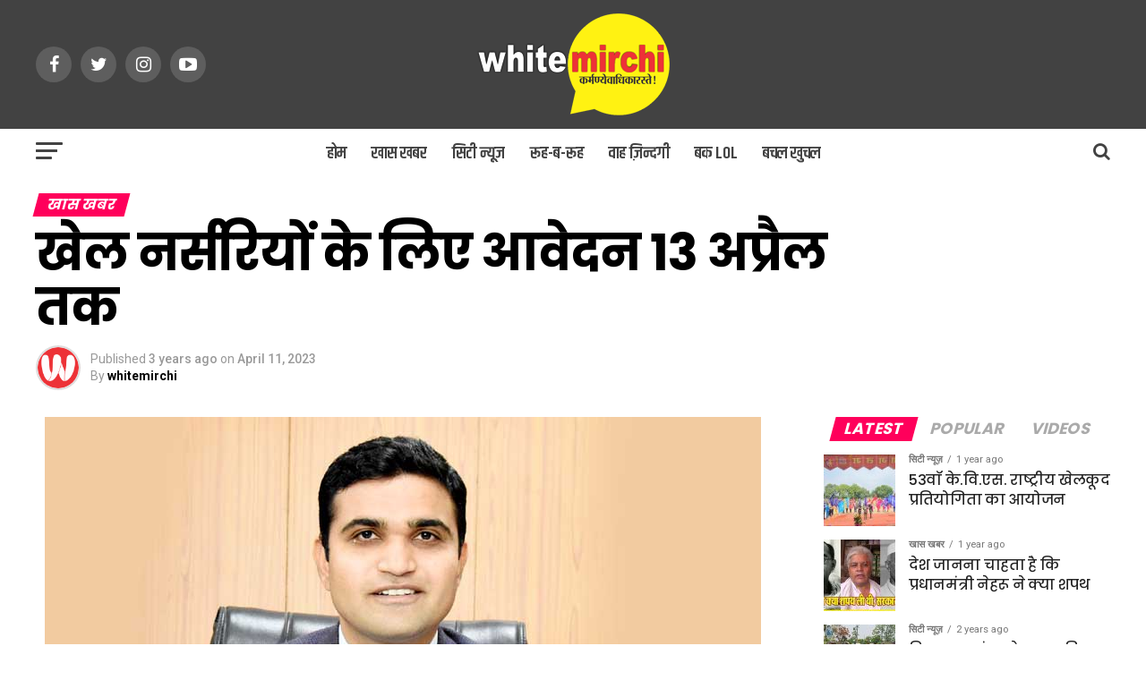

--- FILE ---
content_type: text/html; charset=UTF-8
request_url: http://whitemirchi.com/exclusive-news/apply-for-sports-nursery-upto-13th-april-only/
body_size: 36061
content:
<!DOCTYPE html>
<html lang="en-US">
<head>
<meta charset="UTF-8" >
<meta name="viewport" id="viewport" content="width=device-width, initial-scale=1.0, maximum-scale=1.0, minimum-scale=1.0, user-scalable=no" />
<link rel="pingback" href="http://whitemirchi.com/xmlrpc.php" />
<meta property="og:type" content="article" />
					<meta property="og:image" content="http://whitemirchi.com/wp-content/uploads/2023/04/vikram-singh.jpeg" />
		<meta name="twitter:image" content="http://whitemirchi.com/wp-content/uploads/2023/04/vikram-singh.jpeg" />
	<meta property="og:url" content="http://whitemirchi.com/exclusive-news/apply-for-sports-nursery-upto-13th-april-only/" />
<meta property="og:title" content="खेल नर्सरियों के लिए आवेदन 13 अप्रैल तक" />
<meta property="og:description" content="&#8211;&nbsp;आवेदन पत्र व नियम- शर्तें विभाग की वेबसाइट पर उपलब्ध &#8211;&nbsp;एक संस्थान में&nbsp;2&nbsp;से अधिक नर्सरियां नहीं होगी आवंटित &#8211;&nbsp;संस्थान के पास खेल विशेष का आधारभूत ढांचा व उपकरण हो उपलब्ध फरीदाबाद&nbsp;। डीसी विक्रम सिंह ने बताया कि खेल एवं युवा कार्यक्रम विभाग द्वारा सत्र&nbsp;2023-24&nbsp;में सरकारी तथा निजी शिक्षण संस्थानों तथा निजी खेल संस्थानों&nbsp;,निजी खेल अकादमियां,&nbsp;निजी [&hellip;]" />
<meta name="twitter:card" content="summary">
<meta name="twitter:url" content="http://whitemirchi.com/exclusive-news/apply-for-sports-nursery-upto-13th-april-only/">
<meta name="twitter:title" content="खेल नर्सरियों के लिए आवेदन 13 अप्रैल तक">
<meta name="twitter:description" content="&#8211;&nbsp;आवेदन पत्र व नियम- शर्तें विभाग की वेबसाइट पर उपलब्ध &#8211;&nbsp;एक संस्थान में&nbsp;2&nbsp;से अधिक नर्सरियां नहीं होगी आवंटित &#8211;&nbsp;संस्थान के पास खेल विशेष का आधारभूत ढांचा व उपकरण हो उपलब्ध फरीदाबाद&nbsp;। डीसी विक्रम सिंह ने बताया कि खेल एवं युवा कार्यक्रम विभाग द्वारा सत्र&nbsp;2023-24&nbsp;में सरकारी तथा निजी शिक्षण संस्थानों तथा निजी खेल संस्थानों&nbsp;,निजी खेल अकादमियां,&nbsp;निजी [&hellip;]">
<title>खेल नर्सरियों के लिए आवेदन 13 अप्रैल तक &#8211; White Mirchi</title>
<meta name='robots' content='max-image-preview:large' />
<link rel='dns-prefetch' href='//fonts.googleapis.com' />
<link rel="alternate" type="application/rss+xml" title="White Mirchi &raquo; Feed" href="http://whitemirchi.com/feed/" />
<link rel="alternate" type="application/rss+xml" title="White Mirchi &raquo; Comments Feed" href="http://whitemirchi.com/comments/feed/" />
<link rel="alternate" type="application/rss+xml" title="White Mirchi &raquo; खेल नर्सरियों के लिए आवेदन 13 अप्रैल तक Comments Feed" href="http://whitemirchi.com/exclusive-news/apply-for-sports-nursery-upto-13th-april-only/feed/" />
<script type="text/javascript">
window._wpemojiSettings = {"baseUrl":"https:\/\/s.w.org\/images\/core\/emoji\/14.0.0\/72x72\/","ext":".png","svgUrl":"https:\/\/s.w.org\/images\/core\/emoji\/14.0.0\/svg\/","svgExt":".svg","source":{"concatemoji":"http:\/\/whitemirchi.com\/wp-includes\/js\/wp-emoji-release.min.js?ver=6.2.6"}};
/*! This file is auto-generated */
!function(e,a,t){var n,r,o,i=a.createElement("canvas"),p=i.getContext&&i.getContext("2d");function s(e,t){p.clearRect(0,0,i.width,i.height),p.fillText(e,0,0);e=i.toDataURL();return p.clearRect(0,0,i.width,i.height),p.fillText(t,0,0),e===i.toDataURL()}function c(e){var t=a.createElement("script");t.src=e,t.defer=t.type="text/javascript",a.getElementsByTagName("head")[0].appendChild(t)}for(o=Array("flag","emoji"),t.supports={everything:!0,everythingExceptFlag:!0},r=0;r<o.length;r++)t.supports[o[r]]=function(e){if(p&&p.fillText)switch(p.textBaseline="top",p.font="600 32px Arial",e){case"flag":return s("\ud83c\udff3\ufe0f\u200d\u26a7\ufe0f","\ud83c\udff3\ufe0f\u200b\u26a7\ufe0f")?!1:!s("\ud83c\uddfa\ud83c\uddf3","\ud83c\uddfa\u200b\ud83c\uddf3")&&!s("\ud83c\udff4\udb40\udc67\udb40\udc62\udb40\udc65\udb40\udc6e\udb40\udc67\udb40\udc7f","\ud83c\udff4\u200b\udb40\udc67\u200b\udb40\udc62\u200b\udb40\udc65\u200b\udb40\udc6e\u200b\udb40\udc67\u200b\udb40\udc7f");case"emoji":return!s("\ud83e\udef1\ud83c\udffb\u200d\ud83e\udef2\ud83c\udfff","\ud83e\udef1\ud83c\udffb\u200b\ud83e\udef2\ud83c\udfff")}return!1}(o[r]),t.supports.everything=t.supports.everything&&t.supports[o[r]],"flag"!==o[r]&&(t.supports.everythingExceptFlag=t.supports.everythingExceptFlag&&t.supports[o[r]]);t.supports.everythingExceptFlag=t.supports.everythingExceptFlag&&!t.supports.flag,t.DOMReady=!1,t.readyCallback=function(){t.DOMReady=!0},t.supports.everything||(n=function(){t.readyCallback()},a.addEventListener?(a.addEventListener("DOMContentLoaded",n,!1),e.addEventListener("load",n,!1)):(e.attachEvent("onload",n),a.attachEvent("onreadystatechange",function(){"complete"===a.readyState&&t.readyCallback()})),(e=t.source||{}).concatemoji?c(e.concatemoji):e.wpemoji&&e.twemoji&&(c(e.twemoji),c(e.wpemoji)))}(window,document,window._wpemojiSettings);
</script>
<style type="text/css">
img.wp-smiley,
img.emoji {
	display: inline !important;
	border: none !important;
	box-shadow: none !important;
	height: 1em !important;
	width: 1em !important;
	margin: 0 0.07em !important;
	vertical-align: -0.1em !important;
	background: none !important;
	padding: 0 !important;
}
</style>
	<link rel='stylesheet' id='wp-block-library-css' href='http://whitemirchi.com/wp-includes/css/dist/block-library/style.min.css?ver=6.2.6' type='text/css' media='all' />
<link rel='stylesheet' id='classic-theme-styles-css' href='http://whitemirchi.com/wp-includes/css/classic-themes.min.css?ver=6.2.6' type='text/css' media='all' />
<style id='global-styles-inline-css' type='text/css'>
body{--wp--preset--color--black: #000000;--wp--preset--color--cyan-bluish-gray: #abb8c3;--wp--preset--color--white: #ffffff;--wp--preset--color--pale-pink: #f78da7;--wp--preset--color--vivid-red: #cf2e2e;--wp--preset--color--luminous-vivid-orange: #ff6900;--wp--preset--color--luminous-vivid-amber: #fcb900;--wp--preset--color--light-green-cyan: #7bdcb5;--wp--preset--color--vivid-green-cyan: #00d084;--wp--preset--color--pale-cyan-blue: #8ed1fc;--wp--preset--color--vivid-cyan-blue: #0693e3;--wp--preset--color--vivid-purple: #9b51e0;--wp--preset--color--: #444;--wp--preset--gradient--vivid-cyan-blue-to-vivid-purple: linear-gradient(135deg,rgba(6,147,227,1) 0%,rgb(155,81,224) 100%);--wp--preset--gradient--light-green-cyan-to-vivid-green-cyan: linear-gradient(135deg,rgb(122,220,180) 0%,rgb(0,208,130) 100%);--wp--preset--gradient--luminous-vivid-amber-to-luminous-vivid-orange: linear-gradient(135deg,rgba(252,185,0,1) 0%,rgba(255,105,0,1) 100%);--wp--preset--gradient--luminous-vivid-orange-to-vivid-red: linear-gradient(135deg,rgba(255,105,0,1) 0%,rgb(207,46,46) 100%);--wp--preset--gradient--very-light-gray-to-cyan-bluish-gray: linear-gradient(135deg,rgb(238,238,238) 0%,rgb(169,184,195) 100%);--wp--preset--gradient--cool-to-warm-spectrum: linear-gradient(135deg,rgb(74,234,220) 0%,rgb(151,120,209) 20%,rgb(207,42,186) 40%,rgb(238,44,130) 60%,rgb(251,105,98) 80%,rgb(254,248,76) 100%);--wp--preset--gradient--blush-light-purple: linear-gradient(135deg,rgb(255,206,236) 0%,rgb(152,150,240) 100%);--wp--preset--gradient--blush-bordeaux: linear-gradient(135deg,rgb(254,205,165) 0%,rgb(254,45,45) 50%,rgb(107,0,62) 100%);--wp--preset--gradient--luminous-dusk: linear-gradient(135deg,rgb(255,203,112) 0%,rgb(199,81,192) 50%,rgb(65,88,208) 100%);--wp--preset--gradient--pale-ocean: linear-gradient(135deg,rgb(255,245,203) 0%,rgb(182,227,212) 50%,rgb(51,167,181) 100%);--wp--preset--gradient--electric-grass: linear-gradient(135deg,rgb(202,248,128) 0%,rgb(113,206,126) 100%);--wp--preset--gradient--midnight: linear-gradient(135deg,rgb(2,3,129) 0%,rgb(40,116,252) 100%);--wp--preset--duotone--dark-grayscale: url('#wp-duotone-dark-grayscale');--wp--preset--duotone--grayscale: url('#wp-duotone-grayscale');--wp--preset--duotone--purple-yellow: url('#wp-duotone-purple-yellow');--wp--preset--duotone--blue-red: url('#wp-duotone-blue-red');--wp--preset--duotone--midnight: url('#wp-duotone-midnight');--wp--preset--duotone--magenta-yellow: url('#wp-duotone-magenta-yellow');--wp--preset--duotone--purple-green: url('#wp-duotone-purple-green');--wp--preset--duotone--blue-orange: url('#wp-duotone-blue-orange');--wp--preset--font-size--small: 13px;--wp--preset--font-size--medium: 20px;--wp--preset--font-size--large: 36px;--wp--preset--font-size--x-large: 42px;--wp--preset--spacing--20: 0.44rem;--wp--preset--spacing--30: 0.67rem;--wp--preset--spacing--40: 1rem;--wp--preset--spacing--50: 1.5rem;--wp--preset--spacing--60: 2.25rem;--wp--preset--spacing--70: 3.38rem;--wp--preset--spacing--80: 5.06rem;--wp--preset--shadow--natural: 6px 6px 9px rgba(0, 0, 0, 0.2);--wp--preset--shadow--deep: 12px 12px 50px rgba(0, 0, 0, 0.4);--wp--preset--shadow--sharp: 6px 6px 0px rgba(0, 0, 0, 0.2);--wp--preset--shadow--outlined: 6px 6px 0px -3px rgba(255, 255, 255, 1), 6px 6px rgba(0, 0, 0, 1);--wp--preset--shadow--crisp: 6px 6px 0px rgba(0, 0, 0, 1);}:where(.is-layout-flex){gap: 0.5em;}body .is-layout-flow > .alignleft{float: left;margin-inline-start: 0;margin-inline-end: 2em;}body .is-layout-flow > .alignright{float: right;margin-inline-start: 2em;margin-inline-end: 0;}body .is-layout-flow > .aligncenter{margin-left: auto !important;margin-right: auto !important;}body .is-layout-constrained > .alignleft{float: left;margin-inline-start: 0;margin-inline-end: 2em;}body .is-layout-constrained > .alignright{float: right;margin-inline-start: 2em;margin-inline-end: 0;}body .is-layout-constrained > .aligncenter{margin-left: auto !important;margin-right: auto !important;}body .is-layout-constrained > :where(:not(.alignleft):not(.alignright):not(.alignfull)){max-width: var(--wp--style--global--content-size);margin-left: auto !important;margin-right: auto !important;}body .is-layout-constrained > .alignwide{max-width: var(--wp--style--global--wide-size);}body .is-layout-flex{display: flex;}body .is-layout-flex{flex-wrap: wrap;align-items: center;}body .is-layout-flex > *{margin: 0;}:where(.wp-block-columns.is-layout-flex){gap: 2em;}.has-black-color{color: var(--wp--preset--color--black) !important;}.has-cyan-bluish-gray-color{color: var(--wp--preset--color--cyan-bluish-gray) !important;}.has-white-color{color: var(--wp--preset--color--white) !important;}.has-pale-pink-color{color: var(--wp--preset--color--pale-pink) !important;}.has-vivid-red-color{color: var(--wp--preset--color--vivid-red) !important;}.has-luminous-vivid-orange-color{color: var(--wp--preset--color--luminous-vivid-orange) !important;}.has-luminous-vivid-amber-color{color: var(--wp--preset--color--luminous-vivid-amber) !important;}.has-light-green-cyan-color{color: var(--wp--preset--color--light-green-cyan) !important;}.has-vivid-green-cyan-color{color: var(--wp--preset--color--vivid-green-cyan) !important;}.has-pale-cyan-blue-color{color: var(--wp--preset--color--pale-cyan-blue) !important;}.has-vivid-cyan-blue-color{color: var(--wp--preset--color--vivid-cyan-blue) !important;}.has-vivid-purple-color{color: var(--wp--preset--color--vivid-purple) !important;}.has-black-background-color{background-color: var(--wp--preset--color--black) !important;}.has-cyan-bluish-gray-background-color{background-color: var(--wp--preset--color--cyan-bluish-gray) !important;}.has-white-background-color{background-color: var(--wp--preset--color--white) !important;}.has-pale-pink-background-color{background-color: var(--wp--preset--color--pale-pink) !important;}.has-vivid-red-background-color{background-color: var(--wp--preset--color--vivid-red) !important;}.has-luminous-vivid-orange-background-color{background-color: var(--wp--preset--color--luminous-vivid-orange) !important;}.has-luminous-vivid-amber-background-color{background-color: var(--wp--preset--color--luminous-vivid-amber) !important;}.has-light-green-cyan-background-color{background-color: var(--wp--preset--color--light-green-cyan) !important;}.has-vivid-green-cyan-background-color{background-color: var(--wp--preset--color--vivid-green-cyan) !important;}.has-pale-cyan-blue-background-color{background-color: var(--wp--preset--color--pale-cyan-blue) !important;}.has-vivid-cyan-blue-background-color{background-color: var(--wp--preset--color--vivid-cyan-blue) !important;}.has-vivid-purple-background-color{background-color: var(--wp--preset--color--vivid-purple) !important;}.has-black-border-color{border-color: var(--wp--preset--color--black) !important;}.has-cyan-bluish-gray-border-color{border-color: var(--wp--preset--color--cyan-bluish-gray) !important;}.has-white-border-color{border-color: var(--wp--preset--color--white) !important;}.has-pale-pink-border-color{border-color: var(--wp--preset--color--pale-pink) !important;}.has-vivid-red-border-color{border-color: var(--wp--preset--color--vivid-red) !important;}.has-luminous-vivid-orange-border-color{border-color: var(--wp--preset--color--luminous-vivid-orange) !important;}.has-luminous-vivid-amber-border-color{border-color: var(--wp--preset--color--luminous-vivid-amber) !important;}.has-light-green-cyan-border-color{border-color: var(--wp--preset--color--light-green-cyan) !important;}.has-vivid-green-cyan-border-color{border-color: var(--wp--preset--color--vivid-green-cyan) !important;}.has-pale-cyan-blue-border-color{border-color: var(--wp--preset--color--pale-cyan-blue) !important;}.has-vivid-cyan-blue-border-color{border-color: var(--wp--preset--color--vivid-cyan-blue) !important;}.has-vivid-purple-border-color{border-color: var(--wp--preset--color--vivid-purple) !important;}.has-vivid-cyan-blue-to-vivid-purple-gradient-background{background: var(--wp--preset--gradient--vivid-cyan-blue-to-vivid-purple) !important;}.has-light-green-cyan-to-vivid-green-cyan-gradient-background{background: var(--wp--preset--gradient--light-green-cyan-to-vivid-green-cyan) !important;}.has-luminous-vivid-amber-to-luminous-vivid-orange-gradient-background{background: var(--wp--preset--gradient--luminous-vivid-amber-to-luminous-vivid-orange) !important;}.has-luminous-vivid-orange-to-vivid-red-gradient-background{background: var(--wp--preset--gradient--luminous-vivid-orange-to-vivid-red) !important;}.has-very-light-gray-to-cyan-bluish-gray-gradient-background{background: var(--wp--preset--gradient--very-light-gray-to-cyan-bluish-gray) !important;}.has-cool-to-warm-spectrum-gradient-background{background: var(--wp--preset--gradient--cool-to-warm-spectrum) !important;}.has-blush-light-purple-gradient-background{background: var(--wp--preset--gradient--blush-light-purple) !important;}.has-blush-bordeaux-gradient-background{background: var(--wp--preset--gradient--blush-bordeaux) !important;}.has-luminous-dusk-gradient-background{background: var(--wp--preset--gradient--luminous-dusk) !important;}.has-pale-ocean-gradient-background{background: var(--wp--preset--gradient--pale-ocean) !important;}.has-electric-grass-gradient-background{background: var(--wp--preset--gradient--electric-grass) !important;}.has-midnight-gradient-background{background: var(--wp--preset--gradient--midnight) !important;}.has-small-font-size{font-size: var(--wp--preset--font-size--small) !important;}.has-medium-font-size{font-size: var(--wp--preset--font-size--medium) !important;}.has-large-font-size{font-size: var(--wp--preset--font-size--large) !important;}.has-x-large-font-size{font-size: var(--wp--preset--font-size--x-large) !important;}
.wp-block-navigation a:where(:not(.wp-element-button)){color: inherit;}
:where(.wp-block-columns.is-layout-flex){gap: 2em;}
.wp-block-pullquote{font-size: 1.5em;line-height: 1.6;}
</style>
<link rel='stylesheet' id='contact-form-7-css' href='http://whitemirchi.com/wp-content/plugins/contact-form-7/includes/css/styles.css?ver=5.8.7' type='text/css' media='all' />
<link rel='stylesheet' id='wpcf7-redirect-script-frontend-css' href='http://whitemirchi.com/wp-content/plugins/wpcf7-redirect/build/css/wpcf7-redirect-frontend.min.css?ver=6.2.6' type='text/css' media='all' />
<link rel='stylesheet' id='reviewer-photoswipe-css' href='http://whitemirchi.com/wp-content/plugins/reviewer/public/assets/css/photoswipe.css?ver=3.14.2' type='text/css' media='all' />
<link rel='stylesheet' id='dashicons-css' href='http://whitemirchi.com/wp-includes/css/dashicons.min.css?ver=6.2.6' type='text/css' media='all' />
<link rel='stylesheet' id='reviewer-public-css' href='http://whitemirchi.com/wp-content/plugins/reviewer/public/assets/css/reviewer-public.css?ver=3.14.2' type='text/css' media='all' />
<link rel='stylesheet' id='mvp-custom-style-css' href='http://whitemirchi.com/wp-content/themes/zox-news/style.css?ver=6.2.6' type='text/css' media='all' />
<style id='mvp-custom-style-inline-css' type='text/css'>


#mvp-wallpaper {
	background: url() no-repeat 50% 0;
	}

#mvp-foot-copy a {
	color: #0be6af;
	}

#mvp-content-main p a,
.mvp-post-add-main p a {
	box-shadow: inset 0 -4px 0 #0be6af;
	}

#mvp-content-main p a:hover,
.mvp-post-add-main p a:hover {
	background: #0be6af;
	}

a,
a:visited,
.post-info-name a,
.woocommerce .woocommerce-breadcrumb a {
	color: #ff005b;
	}

#mvp-side-wrap a:hover {
	color: #ff005b;
	}

.mvp-fly-top:hover,
.mvp-vid-box-wrap,
ul.mvp-soc-mob-list li.mvp-soc-mob-com {
	background: #0be6af;
	}

nav.mvp-fly-nav-menu ul li.menu-item-has-children:after,
.mvp-feat1-left-wrap span.mvp-cd-cat,
.mvp-widget-feat1-top-story span.mvp-cd-cat,
.mvp-widget-feat2-left-cont span.mvp-cd-cat,
.mvp-widget-dark-feat span.mvp-cd-cat,
.mvp-widget-dark-sub span.mvp-cd-cat,
.mvp-vid-wide-text span.mvp-cd-cat,
.mvp-feat2-top-text span.mvp-cd-cat,
.mvp-feat3-main-story span.mvp-cd-cat,
.mvp-feat3-sub-text span.mvp-cd-cat,
.mvp-feat4-main-text span.mvp-cd-cat,
.woocommerce-message:before,
.woocommerce-info:before,
.woocommerce-message:before {
	color: #0be6af;
	}

#searchform input,
.mvp-authors-name {
	border-bottom: 1px solid #0be6af;
	}

.mvp-fly-top:hover {
	border-top: 1px solid #0be6af;
	border-left: 1px solid #0be6af;
	border-bottom: 1px solid #0be6af;
	}

.woocommerce .widget_price_filter .ui-slider .ui-slider-handle,
.woocommerce #respond input#submit.alt,
.woocommerce a.button.alt,
.woocommerce button.button.alt,
.woocommerce input.button.alt,
.woocommerce #respond input#submit.alt:hover,
.woocommerce a.button.alt:hover,
.woocommerce button.button.alt:hover,
.woocommerce input.button.alt:hover {
	background-color: #0be6af;
	}

.woocommerce-error,
.woocommerce-info,
.woocommerce-message {
	border-top-color: #0be6af;
	}

ul.mvp-feat1-list-buts li.active span.mvp-feat1-list-but,
span.mvp-widget-home-title,
span.mvp-post-cat,
span.mvp-feat1-pop-head {
	background: #ff005b;
	}

.woocommerce span.onsale {
	background-color: #ff005b;
	}

.mvp-widget-feat2-side-more-but,
.woocommerce .star-rating span:before,
span.mvp-prev-next-label,
.mvp-cat-date-wrap .sticky {
	color: #ff005b !important;
	}

#mvp-main-nav-top,
#mvp-fly-wrap,
.mvp-soc-mob-right,
#mvp-main-nav-small-cont {
	background: #424242;
	}

#mvp-main-nav-small .mvp-fly-but-wrap span,
#mvp-main-nav-small .mvp-search-but-wrap span,
.mvp-nav-top-left .mvp-fly-but-wrap span,
#mvp-fly-wrap .mvp-fly-but-wrap span {
	background: #292828;
	}

.mvp-nav-top-right .mvp-nav-search-but,
span.mvp-fly-soc-head,
.mvp-soc-mob-right i,
#mvp-main-nav-small span.mvp-nav-search-but,
#mvp-main-nav-small .mvp-nav-menu ul li a  {
	color: #292828;
	}

#mvp-main-nav-small .mvp-nav-menu ul li.menu-item-has-children a:after {
	border-color: #292828 transparent transparent transparent;
	}

#mvp-nav-top-wrap span.mvp-nav-search-but:hover,
#mvp-main-nav-small span.mvp-nav-search-but:hover {
	color: #0be6af;
	}

#mvp-nav-top-wrap .mvp-fly-but-wrap:hover span,
#mvp-main-nav-small .mvp-fly-but-wrap:hover span,
span.mvp-woo-cart-num:hover {
	background: #0be6af;
	}

#mvp-main-nav-bot-cont {
	background: #ffffff;
	}

#mvp-nav-bot-wrap .mvp-fly-but-wrap span,
#mvp-nav-bot-wrap .mvp-search-but-wrap span {
	background: #424242;
	}

#mvp-nav-bot-wrap span.mvp-nav-search-but,
#mvp-nav-bot-wrap .mvp-nav-menu ul li a {
	color: #424242;
	}

#mvp-nav-bot-wrap .mvp-nav-menu ul li.menu-item-has-children a:after {
	border-color: #424242 transparent transparent transparent;
	}

.mvp-nav-menu ul li:hover a {
	border-bottom: 5px solid #0be6af;
	}

#mvp-nav-bot-wrap .mvp-fly-but-wrap:hover span {
	background: #0be6af;
	}

#mvp-nav-bot-wrap span.mvp-nav-search-but:hover {
	color: #0be6af;
	}

body,
.mvp-feat1-feat-text p,
.mvp-feat2-top-text p,
.mvp-feat3-main-text p,
.mvp-feat3-sub-text p,
#searchform input,
.mvp-author-info-text,
span.mvp-post-excerpt,
.mvp-nav-menu ul li ul.sub-menu li a,
nav.mvp-fly-nav-menu ul li a,
.mvp-ad-label,
span.mvp-feat-caption,
.mvp-post-tags a,
.mvp-post-tags a:visited,
span.mvp-author-box-name a,
#mvp-author-box-text p,
.mvp-post-gallery-text p,
ul.mvp-soc-mob-list li span,
#comments,
h3#reply-title,
h2.comments,
#mvp-foot-copy p,
span.mvp-fly-soc-head,
.mvp-post-tags-header,
span.mvp-prev-next-label,
span.mvp-post-add-link-but,
#mvp-comments-button a,
#mvp-comments-button span.mvp-comment-but-text,
.woocommerce ul.product_list_widget span.product-title,
.woocommerce ul.product_list_widget li a,
.woocommerce #reviews #comments ol.commentlist li .comment-text p.meta,
.woocommerce div.product p.price,
.woocommerce div.product p.price ins,
.woocommerce div.product p.price del,
.woocommerce ul.products li.product .price del,
.woocommerce ul.products li.product .price ins,
.woocommerce ul.products li.product .price,
.woocommerce #respond input#submit,
.woocommerce a.button,
.woocommerce button.button,
.woocommerce input.button,
.woocommerce .widget_price_filter .price_slider_amount .button,
.woocommerce span.onsale,
.woocommerce-review-link,
#woo-content p.woocommerce-result-count,
.woocommerce div.product .woocommerce-tabs ul.tabs li a,
a.mvp-inf-more-but,
span.mvp-cont-read-but,
span.mvp-cd-cat,
span.mvp-cd-date,
.mvp-feat4-main-text p,
span.mvp-woo-cart-num,
span.mvp-widget-home-title2,
.wp-caption,
#mvp-content-main p.wp-caption-text,
.gallery-caption,
.mvp-post-add-main p.wp-caption-text,
#bbpress-forums,
#bbpress-forums p,
.protected-post-form input,
#mvp-feat6-text p {
	font-family: 'Roboto', sans-serif;
	}

.mvp-blog-story-text p,
span.mvp-author-page-desc,
#mvp-404 p,
.mvp-widget-feat1-bot-text p,
.mvp-widget-feat2-left-text p,
.mvp-flex-story-text p,
.mvp-search-text p,
#mvp-content-main p,
.mvp-post-add-main p,
#mvp-content-main ul li,
#mvp-content-main ol li,
.rwp-summary,
.rwp-u-review__comment,
.mvp-feat5-mid-main-text p,
.mvp-feat5-small-main-text p,
#mvp-content-main .wp-block-button__link,
.wp-block-audio figcaption,
.wp-block-video figcaption,
.wp-block-embed figcaption,
.wp-block-verse pre,
pre.wp-block-verse {
	font-family: 'PT Serif', sans-serif;
	}

.mvp-nav-menu ul li a,
#mvp-foot-menu ul li a {
	font-family: 'Khand', sans-serif;
	}


.mvp-feat1-sub-text h2,
.mvp-feat1-pop-text h2,
.mvp-feat1-list-text h2,
.mvp-widget-feat1-top-text h2,
.mvp-widget-feat1-bot-text h2,
.mvp-widget-dark-feat-text h2,
.mvp-widget-dark-sub-text h2,
.mvp-widget-feat2-left-text h2,
.mvp-widget-feat2-right-text h2,
.mvp-blog-story-text h2,
.mvp-flex-story-text h2,
.mvp-vid-wide-more-text p,
.mvp-prev-next-text p,
.mvp-related-text,
.mvp-post-more-text p,
h2.mvp-authors-latest a,
.mvp-feat2-bot-text h2,
.mvp-feat3-sub-text h2,
.mvp-feat3-main-text h2,
.mvp-feat4-main-text h2,
.mvp-feat5-text h2,
.mvp-feat5-mid-main-text h2,
.mvp-feat5-small-main-text h2,
.mvp-feat5-mid-sub-text h2,
#mvp-feat6-text h2,
.alp-related-posts-wrapper .alp-related-post .post-title {
	font-family: 'Poppins', sans-serif;
	}

.mvp-feat2-top-text h2,
.mvp-feat1-feat-text h2,
h1.mvp-post-title,
h1.mvp-post-title-wide,
.mvp-drop-nav-title h4,
#mvp-content-main blockquote p,
.mvp-post-add-main blockquote p,
#mvp-content-main p.has-large-font-size,
#mvp-404 h1,
#woo-content h1.page-title,
.woocommerce div.product .product_title,
.woocommerce ul.products li.product h3,
.alp-related-posts .current .post-title {
	font-family: 'Poppins', sans-serif;
	}

span.mvp-feat1-pop-head,
.mvp-feat1-pop-text:before,
span.mvp-feat1-list-but,
span.mvp-widget-home-title,
.mvp-widget-feat2-side-more,
span.mvp-post-cat,
span.mvp-page-head,
h1.mvp-author-top-head,
.mvp-authors-name,
#mvp-content-main h1,
#mvp-content-main h2,
#mvp-content-main h3,
#mvp-content-main h4,
#mvp-content-main h5,
#mvp-content-main h6,
.woocommerce .related h2,
.woocommerce div.product .woocommerce-tabs .panel h2,
.woocommerce div.product .product_title,
.mvp-feat5-side-list .mvp-feat1-list-img:after {
	font-family: 'Poppins', sans-serif;
	}

	

	.mvp-nav-links {
		display: none;
		}
		

	@media screen and (max-width: 479px) {
		.single #mvp-content-body-top {
			max-height: 400px;
			}
		.single .mvp-cont-read-but-wrap {
			display: inline;
			}
		}
		

	.alp-advert {
		display: none;
	}
	.alp-related-posts-wrapper .alp-related-posts .current {
		margin: 0 0 10px;
	}
		

 	section#text-6, section#text-5, section#text-4 { margin:0px !important }

#mvp-foot-menu ul li a {
    color: #e4e4e4;
}
.mvp-feat1-list-text h2 {
    color: #222;
    float: left;
    font-size: 1rem;
    font-weight: 700;
    letter-spacing: -.02em;
    line-height: 1.2;
    width: 100%;
    height: 44px;
    overflow: hidden;
}

.mvp-nav-menu ul li a {
   float: left;
    font-size: 19px;
    font-weight: 500;
    line-height: 1;
    padding: 18px 12px;
    position: relative;
    text-transform: uppercase;
    font-weight: 600;
}


#mvp-main-nav-bot {
    margin-bottom: 12px;
}

#mvp-foot-wrap {
    background: #424242;
    width: 100%;
}

#mvp-foot-bot {
    background: #da251c;
    padding: 20px 0;
    
}

#mvp-foot-copy p {color: #f9f9f9;}

.mvp-widget-feat2-right-text h2 {line-height: 1.5em;}

h2  {line-height: 1.4em !important; font-weight:500 !important}

@media only screen and (max-width :768px) {
.mvp-nav-top-wrap, .mvp-nav-top-mid {
    height: 42px !important;
}

.video_bt {margin-top:-68px !important;}

}

.video_bt {background-color:#ff005b; padding:7px 15px; float:right; margin-top:-105px; color:#FFF;}
		
</style>
<link rel='stylesheet' id='mvp-reset-css' href='http://whitemirchi.com/wp-content/themes/zox-news/css/reset.css?ver=6.2.6' type='text/css' media='all' />
<link rel='stylesheet' id='fontawesome-css' href='http://whitemirchi.com/wp-content/themes/zox-news/font-awesome/css/font-awesome.css?ver=6.2.6' type='text/css' media='all' />
<link rel='stylesheet' id='mvp-fonts-css' href='//fonts.googleapis.com/css?family=Roboto%3A300%2C400%2C700%2C900%7COswald%3A400%2C700%7CAdvent+Pro%3A700%7COpen+Sans%3A700%7CAnton%3A400Poppins%3A100%2C200%2C300%2C400%2C500%2C600%2C700%2C800%2C900%7CPoppins%3A100%2C200%2C300%2C400%2C500%2C600%2C700%2C800%2C900%7CPoppins%3A100%2C200%2C300%2C400%2C500%2C600%2C700%2C800%2C900%7CRoboto%3A100%2C200%2C300%2C400%2C500%2C600%2C700%2C800%2C900%7CPT+Serif%3A100%2C200%2C300%2C400%2C500%2C600%2C700%2C800%2C900%7CKhand%3A100%2C200%2C300%2C400%2C500%2C600%2C700%2C800%2C900%26subset%3Dlatin%2Clatin-ext%2Ccyrillic%2Ccyrillic-ext%2Cgreek-ext%2Cgreek%2Cvietnamese' type='text/css' media='all' />
<link rel='stylesheet' id='mvp-media-queries-css' href='http://whitemirchi.com/wp-content/themes/zox-news/css/media-queries.css?ver=6.2.6' type='text/css' media='all' />
<link rel='stylesheet' id='popup-maker-site-css' href='//whitemirchi.com/wp-content/uploads/pum/pum-site-styles.css?generated=1680937218&#038;ver=1.18.1' type='text/css' media='all' />
<script type='text/javascript' src='http://whitemirchi.com/wp-includes/js/jquery/jquery.min.js?ver=3.6.4' id='jquery-core-js'></script>
<script type='text/javascript' src='http://whitemirchi.com/wp-includes/js/jquery/jquery-migrate.min.js?ver=3.4.0' id='jquery-migrate-js'></script>
<link rel="https://api.w.org/" href="http://whitemirchi.com/wp-json/" /><link rel="alternate" type="application/json" href="http://whitemirchi.com/wp-json/wp/v2/posts/14040" /><link rel="EditURI" type="application/rsd+xml" title="RSD" href="http://whitemirchi.com/xmlrpc.php?rsd" />
<link rel="wlwmanifest" type="application/wlwmanifest+xml" href="http://whitemirchi.com/wp-includes/wlwmanifest.xml" />
<meta name="generator" content="WordPress 6.2.6" />
<link rel="canonical" href="http://whitemirchi.com/exclusive-news/apply-for-sports-nursery-upto-13th-april-only/" />
<link rel='shortlink' href='http://whitemirchi.com/?p=14040' />
<link rel="alternate" type="application/json+oembed" href="http://whitemirchi.com/wp-json/oembed/1.0/embed?url=http%3A%2F%2Fwhitemirchi.com%2Fexclusive-news%2Fapply-for-sports-nursery-upto-13th-april-only%2F" />
<link rel="alternate" type="text/xml+oembed" href="http://whitemirchi.com/wp-json/oembed/1.0/embed?url=http%3A%2F%2Fwhitemirchi.com%2Fexclusive-news%2Fapply-for-sports-nursery-upto-13th-april-only%2F&#038;format=xml" />
<!-- Analytics by WP Statistics v14.0.2 - https://wp-statistics.com/ -->
<link rel="icon" href="http://whitemirchi.com/wp-content/uploads/2023/04/cropped-whitemirchi-logo-32x32.png" sizes="32x32" />
<link rel="icon" href="http://whitemirchi.com/wp-content/uploads/2023/04/cropped-whitemirchi-logo-192x192.png" sizes="192x192" />
<link rel="apple-touch-icon" href="http://whitemirchi.com/wp-content/uploads/2023/04/cropped-whitemirchi-logo-180x180.png" />
<meta name="msapplication-TileImage" content="http://whitemirchi.com/wp-content/uploads/2023/04/cropped-whitemirchi-logo-270x270.png" />
		<style type="text/css" id="wp-custom-css">
			#mvp-foot-top {
    padding: 14px 0 5px 0;
}

#mvp-foot-bot {
      padding: 10px 0 10px 0;
}		</style>
		</head>
<body class="post-template-default single single-post postid-14040 single-format-standard">
	<div id="mvp-fly-wrap">
	<div id="mvp-fly-menu-top" class="left relative">
		<div class="mvp-fly-top-out left relative">
			<div class="mvp-fly-top-in">
				<div id="mvp-fly-logo" class="left relative">
											<a href="http://whitemirchi.com/"><img src="http://whitemirchi.com/wp-content/uploads/2021/07/white-mirchi_logo.png" alt="White Mirchi" data-rjs="2" /></a>
									</div><!--mvp-fly-logo-->
			</div><!--mvp-fly-top-in-->
			<div class="mvp-fly-but-wrap mvp-fly-but-menu mvp-fly-but-click">
				<span></span>
				<span></span>
				<span></span>
				<span></span>
			</div><!--mvp-fly-but-wrap-->
		</div><!--mvp-fly-top-out-->
	</div><!--mvp-fly-menu-top-->
	<div id="mvp-fly-menu-wrap">
		<nav class="mvp-fly-nav-menu left relative">
			<div class="menu-main-menu-container"><ul id="menu-main-menu" class="menu"><li id="menu-item-2004" class="menu-item menu-item-type-post_type menu-item-object-page menu-item-home menu-item-2004"><a href="http://whitemirchi.com/">होम</a></li>
<li id="menu-item-9531" class="menu-item menu-item-type-taxonomy menu-item-object-category current-post-ancestor current-menu-parent current-post-parent menu-item-9531"><a href="http://whitemirchi.com/./exclusive-news/">खास खबर</a></li>
<li id="menu-item-9532" class="menu-item menu-item-type-taxonomy menu-item-object-category menu-item-9532"><a href="http://whitemirchi.com/./city-news/">सिटी न्यूज़</a></li>
<li id="menu-item-9539" class="menu-item menu-item-type-taxonomy menu-item-object-category menu-item-9539"><a href="http://whitemirchi.com/./interviews/">रूह-ब-रूह</a></li>
<li id="menu-item-9533" class="menu-item menu-item-type-taxonomy menu-item-object-category menu-item-9533"><a href="http://whitemirchi.com/./body-mind-and-soul/">वाह ज़िन्दगी</a></li>
<li id="menu-item-9537" class="menu-item menu-item-type-taxonomy menu-item-object-category menu-item-9537"><a href="http://whitemirchi.com/./baklol/">बक Lol</a></li>
<li id="menu-item-9538" class="menu-item menu-item-type-taxonomy menu-item-object-category menu-item-9538"><a href="http://whitemirchi.com/./others/">बचल खुचल</a></li>
</ul></div>		</nav>
	</div><!--mvp-fly-menu-wrap-->
	<div id="mvp-fly-soc-wrap">
		<span class="mvp-fly-soc-head">Connect with us</span>
		<ul class="mvp-fly-soc-list left relative">
							<li><a href="https://www.facebook.com/whitemirchi/posts/1631431570486889" target="_blank" class="fa fa-facebook fa-2"></a></li>
										<li><a href="https://twitter.com/whitemirchi" target="_blank" class="fa fa-twitter fa-2"></a></li>
													<li><a href="https://www.instagram.com/whitemirchii/" target="_blank" class="fa fa-instagram fa-2"></a></li>
													<li><a href="https://www.youtube.com/channel/UC9MYYLs0mf4F089a-UeMa8Q" target="_blank" class="fa fa-youtube-play fa-2"></a></li>
											</ul>
	</div><!--mvp-fly-soc-wrap-->
</div><!--mvp-fly-wrap-->	<div id="mvp-site" class="left relative">
		<div id="mvp-search-wrap">
			<div id="mvp-search-box">
				<form method="get" id="searchform" action="http://whitemirchi.com/">
	<input type="text" name="s" id="s" value="Search" onfocus='if (this.value == "Search") { this.value = ""; }' onblur='if (this.value == "") { this.value = "Search"; }' />
	<input type="hidden" id="searchsubmit" value="Search" />
</form>			</div><!--mvp-search-box-->
			<div class="mvp-search-but-wrap mvp-search-click">
				<span></span>
				<span></span>
			</div><!--mvp-search-but-wrap-->
		</div><!--mvp-search-wrap-->
				<div id="mvp-site-wall" class="left relative">
						<div id="mvp-site-main" class="left relative">
			<header id="mvp-main-head-wrap" class="left relative">
									<nav id="mvp-main-nav-wrap" class="left relative">
						<div id="mvp-main-nav-top" class="left relative">
							<div class="mvp-main-box">
								<div id="mvp-nav-top-wrap" class="left relative">
									<div class="mvp-nav-top-right-out left relative">
										<div class="mvp-nav-top-right-in">
											<div class="mvp-nav-top-cont left relative">
												<div class="mvp-nav-top-left-out relative">
													<div class="mvp-nav-top-left">
														<div class="mvp-nav-soc-wrap">
																															<a href="https://www.facebook.com/whitemirchi/posts/1631431570486889" target="_blank"><span class="mvp-nav-soc-but fa fa-facebook fa-2"></span></a>
																																														<a href="https://twitter.com/whitemirchi" target="_blank"><span class="mvp-nav-soc-but fa fa-twitter fa-2"></span></a>
																																														<a href="https://www.instagram.com/whitemirchii/" target="_blank"><span class="mvp-nav-soc-but fa fa-instagram fa-2"></span></a>
																																														<a href="https://www.youtube.com/channel/UC9MYYLs0mf4F089a-UeMa8Q" target="_blank"><span class="mvp-nav-soc-but fa fa-youtube-play fa-2"></span></a>
																													</div><!--mvp-nav-soc-wrap-->
														<div class="mvp-fly-but-wrap mvp-fly-but-click left relative">
															<span></span>
															<span></span>
															<span></span>
															<span></span>
														</div><!--mvp-fly-but-wrap-->
													</div><!--mvp-nav-top-left-->
													<div class="mvp-nav-top-left-in">
														<div class="mvp-nav-top-mid left relative" itemscope itemtype="http://schema.org/Organization">
																															<a class="mvp-nav-logo-reg" itemprop="url" href="http://whitemirchi.com/"><img itemprop="logo" src="http://whitemirchi.com/wp-content/uploads/2021/07/white-mirchi_logo.png" alt="White Mirchi" data-rjs="2" /></a>
																																														<a class="mvp-nav-logo-small" href="http://whitemirchi.com/"><img src="http://whitemirchi.com/wp-content/uploads/2021/07/white-mirchi_logo.png" alt="White Mirchi" data-rjs="2" /></a>
																																														<h2 class="mvp-logo-title">White Mirchi</h2>
																																														<div class="mvp-drop-nav-title left">
																	<h4>खेल नर्सरियों के लिए आवेदन 13 अप्रैल तक</h4>
																</div><!--mvp-drop-nav-title-->
																													</div><!--mvp-nav-top-mid-->
													</div><!--mvp-nav-top-left-in-->
												</div><!--mvp-nav-top-left-out-->
											</div><!--mvp-nav-top-cont-->
										</div><!--mvp-nav-top-right-in-->
										<div class="mvp-nav-top-right">
																						<span class="mvp-nav-search-but fa fa-search fa-2 mvp-search-click"></span>
										</div><!--mvp-nav-top-right-->
									</div><!--mvp-nav-top-right-out-->
								</div><!--mvp-nav-top-wrap-->
							</div><!--mvp-main-box-->
						</div><!--mvp-main-nav-top-->
						<div id="mvp-main-nav-bot" class="left relative">
							<div id="mvp-main-nav-bot-cont" class="left">
								<div class="mvp-main-box">
									<div id="mvp-nav-bot-wrap" class="left">
										<div class="mvp-nav-bot-right-out left">
											<div class="mvp-nav-bot-right-in">
												<div class="mvp-nav-bot-cont left">
													<div class="mvp-nav-bot-left-out">
														<div class="mvp-nav-bot-left left relative">
															<div class="mvp-fly-but-wrap mvp-fly-but-click left relative">
																<span></span>
																<span></span>
																<span></span>
																<span></span>
															</div><!--mvp-fly-but-wrap-->
														</div><!--mvp-nav-bot-left-->
														<div class="mvp-nav-bot-left-in">
															<div class="mvp-nav-menu left">
																<div class="menu-main-menu-container"><ul id="menu-main-menu-1" class="menu"><li class="menu-item menu-item-type-post_type menu-item-object-page menu-item-home menu-item-2004"><a href="http://whitemirchi.com/">होम</a></li>
<li class="menu-item menu-item-type-taxonomy menu-item-object-category current-post-ancestor current-menu-parent current-post-parent menu-item-9531"><a href="http://whitemirchi.com/./exclusive-news/">खास खबर</a></li>
<li class="menu-item menu-item-type-taxonomy menu-item-object-category menu-item-9532"><a href="http://whitemirchi.com/./city-news/">सिटी न्यूज़</a></li>
<li class="menu-item menu-item-type-taxonomy menu-item-object-category menu-item-9539"><a href="http://whitemirchi.com/./interviews/">रूह-ब-रूह</a></li>
<li class="menu-item menu-item-type-taxonomy menu-item-object-category menu-item-9533"><a href="http://whitemirchi.com/./body-mind-and-soul/">वाह ज़िन्दगी</a></li>
<li class="menu-item menu-item-type-taxonomy menu-item-object-category menu-item-9537"><a href="http://whitemirchi.com/./baklol/">बक Lol</a></li>
<li class="menu-item menu-item-type-taxonomy menu-item-object-category menu-item-9538"><a href="http://whitemirchi.com/./others/">बचल खुचल</a></li>
</ul></div>															</div><!--mvp-nav-menu-->
														</div><!--mvp-nav-bot-left-in-->
													</div><!--mvp-nav-bot-left-out-->
												</div><!--mvp-nav-bot-cont-->
											</div><!--mvp-nav-bot-right-in-->
											<div class="mvp-nav-bot-right left relative">
												<span class="mvp-nav-search-but fa fa-search fa-2 mvp-search-click"></span>
											</div><!--mvp-nav-bot-right-->
										</div><!--mvp-nav-bot-right-out-->
									</div><!--mvp-nav-bot-wrap-->
								</div><!--mvp-main-nav-bot-cont-->
							</div><!--mvp-main-box-->
						</div><!--mvp-main-nav-bot-->
					</nav><!--mvp-main-nav-wrap-->
							</header><!--mvp-main-head-wrap-->
			<div id="mvp-main-body-wrap" class="left relative">	<article id="mvp-article-wrap" itemscope itemtype="http://schema.org/NewsArticle">
			<meta itemscope itemprop="mainEntityOfPage"  itemType="https://schema.org/WebPage" itemid="http://whitemirchi.com/exclusive-news/apply-for-sports-nursery-upto-13th-april-only/"/>
						<div id="mvp-article-cont" class="left relative">
			<div class="mvp-main-box">
				<div id="mvp-post-main" class="left relative">
										<header id="mvp-post-head" class="left relative">
						<h3 class="mvp-post-cat left relative"><a class="mvp-post-cat-link" href="http://whitemirchi.com/./exclusive-news/"><span class="mvp-post-cat left">खास खबर</span></a></h3>
						<h1 class="mvp-post-title left entry-title" itemprop="headline">खेल नर्सरियों के लिए आवेदन 13 अप्रैल तक</h1>
																			<div class="mvp-author-info-wrap left relative">
								<div class="mvp-author-info-thumb left relative">
									<img alt='mm' src='http://whitemirchi.com/wp-content/uploads/2023/04/cropped-whitemirchi-logo-150x150.png' class='avatar avatar-46 photo' height='46' width='46' />								</div><!--mvp-author-info-thumb-->
								<div class="mvp-author-info-text left relative">
									<div class="mvp-author-info-date left relative">
										<p>Published</p> <span class="mvp-post-date">3 years ago</span> <p>on</p> <span class="mvp-post-date updated"><time class="post-date updated" itemprop="datePublished" datetime="2023-04-11">April 11, 2023</time></span>
										<meta itemprop="dateModified" content="2023-04-11 1:07 pm"/>
									</div><!--mvp-author-info-date-->
									<div class="mvp-author-info-name left relative" itemprop="author" itemscope itemtype="https://schema.org/Person">
										<p>By</p> <span class="author-name vcard fn author" itemprop="name"><a href="http://whitemirchi.com/author/white-mirchi/" title="Posts by whitemirchi" rel="author">whitemirchi</a></span> 									</div><!--mvp-author-info-name-->
								</div><!--mvp-author-info-text-->
							</div><!--mvp-author-info-wrap-->
											</header>
										<div class="mvp-post-main-out left relative">
						<div class="mvp-post-main-in">
							<div id="mvp-post-content" class="left relative">
																																																														<div id="mvp-post-feat-img" class="left relative mvp-post-feat-img-wide2" itemprop="image" itemscope itemtype="https://schema.org/ImageObject">
												<img width="800" height="500" src="http://whitemirchi.com/wp-content/uploads/2023/04/vikram-singh.jpeg" class="attachment- size- wp-post-image" alt="" decoding="async" srcset="http://whitemirchi.com/wp-content/uploads/2023/04/vikram-singh.jpeg 800w, http://whitemirchi.com/wp-content/uploads/2023/04/vikram-singh-300x188.jpeg 300w, http://whitemirchi.com/wp-content/uploads/2023/04/vikram-singh-768x480.jpeg 768w" sizes="(max-width: 800px) 100vw, 800px" />																								<meta itemprop="url" content="http://whitemirchi.com/wp-content/uploads/2023/04/vikram-singh.jpeg">
												<meta itemprop="width" content="800">
												<meta itemprop="height" content="500">
											</div><!--mvp-post-feat-img-->
																																																														<div id="mvp-content-wrap" class="left relative">
									<div class="mvp-post-soc-out right relative">
																																		<div class="mvp-post-soc-wrap left relative">
		<ul class="mvp-post-soc-list left relative">
			<a href="#" onclick="window.open('http://www.facebook.com/sharer.php?u=http://whitemirchi.com/exclusive-news/apply-for-sports-nursery-upto-13th-april-only/&amp;t=खेल नर्सरियों के लिए आवेदन 13 अप्रैल तक', 'facebookShare', 'width=626,height=436'); return false;" title="Share on Facebook">
			<li class="mvp-post-soc-fb">
				<i class="fa fa-2 fa-facebook" aria-hidden="true"></i>
			</li>
			</a>
			<a href="#" onclick="window.open('http://twitter.com/share?text=खेल नर्सरियों के लिए आवेदन 13 अप्रैल तक -&amp;url=http://whitemirchi.com/exclusive-news/apply-for-sports-nursery-upto-13th-april-only/', 'twitterShare', 'width=626,height=436'); return false;" title="Tweet This Post">
			<li class="mvp-post-soc-twit">
				<i class="fa fa-2 fa-twitter" aria-hidden="true"></i>
			</li>
			</a>
			<a href="#" onclick="window.open('http://pinterest.com/pin/create/button/?url=http://whitemirchi.com/exclusive-news/apply-for-sports-nursery-upto-13th-april-only/&amp;media=http://whitemirchi.com/wp-content/uploads/2023/04/vikram-singh.jpeg&amp;description=खेल नर्सरियों के लिए आवेदन 13 अप्रैल तक', 'pinterestShare', 'width=750,height=350'); return false;" title="Pin This Post">
			<li class="mvp-post-soc-pin">
				<i class="fa fa-2 fa-pinterest-p" aria-hidden="true"></i>
			</li>
			</a>
			<a href="mailto:?subject=खेल नर्सरियों के लिए आवेदन 13 अप्रैल तक&amp;BODY=I found this article interesting and thought of sharing it with you. Check it out: http://whitemirchi.com/exclusive-news/apply-for-sports-nursery-upto-13th-april-only/">
			<li class="mvp-post-soc-email">
				<i class="fa fa-2 fa-envelope" aria-hidden="true"></i>
			</li>
			</a>
												<a href="http://whitemirchi.com/exclusive-news/apply-for-sports-nursery-upto-13th-april-only/#respond">
					<li class="mvp-post-soc-com mvp-com-click">
						<i class="fa fa-2 fa-commenting" aria-hidden="true"></i>
					</li>
					</a>
									</ul>
	</div><!--mvp-post-soc-wrap-->
	<div id="mvp-soc-mob-wrap">
		<div class="mvp-soc-mob-out left relative">
			<div class="mvp-soc-mob-in">
				<div class="mvp-soc-mob-left left relative">
					<ul class="mvp-soc-mob-list left relative">
						<a href="#" onclick="window.open('http://www.facebook.com/sharer.php?u=http://whitemirchi.com/exclusive-news/apply-for-sports-nursery-upto-13th-april-only/&amp;t=खेल नर्सरियों के लिए आवेदन 13 अप्रैल तक', 'facebookShare', 'width=626,height=436'); return false;" title="Share on Facebook">
						<li class="mvp-soc-mob-fb">
							<i class="fa fa-facebook" aria-hidden="true"></i><span class="mvp-soc-mob-fb">Share</span>
						</li>
						</a>
						<a href="#" onclick="window.open('http://twitter.com/share?text=खेल नर्सरियों के लिए आवेदन 13 अप्रैल तक -&amp;url=http://whitemirchi.com/exclusive-news/apply-for-sports-nursery-upto-13th-april-only/', 'twitterShare', 'width=626,height=436'); return false;" title="Tweet This Post">
						<li class="mvp-soc-mob-twit">
							<i class="fa fa-twitter" aria-hidden="true"></i><span class="mvp-soc-mob-fb">Tweet</span>
						</li>
						</a>
						<a href="#" onclick="window.open('http://pinterest.com/pin/create/button/?url=http://whitemirchi.com/exclusive-news/apply-for-sports-nursery-upto-13th-april-only/&amp;media=http://whitemirchi.com/wp-content/uploads/2023/04/vikram-singh.jpeg&amp;description=खेल नर्सरियों के लिए आवेदन 13 अप्रैल तक', 'pinterestShare', 'width=750,height=350'); return false;" title="Pin This Post">
						<li class="mvp-soc-mob-pin">
							<i class="fa fa-pinterest-p" aria-hidden="true"></i>
						</li>
						</a>
						<a href="whatsapp://send?text=खेल नर्सरियों के लिए आवेदन 13 अप्रैल तक http://whitemirchi.com/exclusive-news/apply-for-sports-nursery-upto-13th-april-only/"><div class="whatsapp-share"><span class="whatsapp-but1">
						<li class="mvp-soc-mob-what">
							<i class="fa fa-whatsapp" aria-hidden="true"></i>
						</li>
						</a>
						<a href="mailto:?subject=खेल नर्सरियों के लिए आवेदन 13 अप्रैल तक&amp;BODY=I found this article interesting and thought of sharing it with you. Check it out: http://whitemirchi.com/exclusive-news/apply-for-sports-nursery-upto-13th-april-only/">
						<li class="mvp-soc-mob-email">
							<i class="fa fa-envelope-o" aria-hidden="true"></i>
						</li>
						</a>
																					<a href="http://whitemirchi.com/exclusive-news/apply-for-sports-nursery-upto-13th-april-only/#respond">
								<li class="mvp-soc-mob-com mvp-com-click">
									<i class="fa fa-comment-o" aria-hidden="true"></i>
								</li>
								</a>
																		</ul>
				</div><!--mvp-soc-mob-left-->
			</div><!--mvp-soc-mob-in-->
			<div class="mvp-soc-mob-right left relative">
				<i class="fa fa-ellipsis-h" aria-hidden="true"></i>
			</div><!--mvp-soc-mob-right-->
		</div><!--mvp-soc-mob-out-->
	</div><!--mvp-soc-mob-wrap-->
																															<div class="mvp-post-soc-in">
											<div id="mvp-content-body" class="left relative">
												<div id="mvp-content-body-top" class="left relative">
																																							<div id="mvp-content-main" class="left relative">
														
<p><strong>&#8211;&nbsp;आवेदन पत्र व नियम- शर्तें विभाग की वेबसाइट पर उपलब्ध</strong></p>



<p><strong>&#8211;&nbsp;एक संस्थान में&nbsp;2&nbsp;से अधिक नर्सरियां नहीं होगी आवंटित</strong></p>



<p><strong>&#8211;&nbsp;संस्थान के पास खेल विशेष का आधारभूत ढांचा व उपकरण हो उपलब्ध</strong></p>



<p>फरीदाबाद&nbsp;। डीसी विक्रम सिंह ने बताया कि खेल एवं युवा कार्यक्रम विभाग द्वारा सत्र&nbsp;2023-24&nbsp;में सरकारी तथा निजी शिक्षण संस्थानों तथा निजी खेल संस्थानों&nbsp;,निजी खेल अकादमियां,&nbsp;निजी खेल प्रशिक्षण केन्द्रों में खेल नर्सरियां चलाने के लिए&nbsp;13&nbsp;अप्रैल&nbsp;2023&nbsp;तक आवेदन पत्र आमंत्रित किये गये हैं।</p>



<p>डीसी विक्रम सिंह ने बताया कि खेल नर्सरी चलाने के जिला के इच्छुक सरकारी तथा निजी शिक्षण संस्थान तथा निजी खेल संस्थान अपना आवेदन पत्र विभागीय नियम व शर्तों अनुसार&nbsp;13&nbsp;अप्रैल तक जिला खेल अधिकारी के कार्यालय में जमा करवा सकते हैं।जिला खेल अधिक देवेन्द्र गुलिया ने बताया कि खेल नर्सरी हेतु आवेदन पत्र तथा नियम व शर्तें विभागीय वेबसाईट&nbsp;<a href="http://haryanasports.gov.in/" target="_blank" rel="noreferrer noopener">haryanasports.gov.in</a>&nbsp;पर अपलोड की गई हैं। निर्धारित तिथि&nbsp;13&nbsp;अप्रैल के पश्चात् प्राप्त होने वाले आवेदन पत्र स्वीकार नहीं किये जायेंगे। एक संस्थान में दो से अधिक खेल नर्सरियां आवंटित नहीं की जायेंगी। खेल नर्सरी हेतु केवल वहीं संस्थान आवेदन कर सकते हैं,&nbsp;जिनके पास खेल विशेष का आधारभूत ढांचा व खेल उपकरण उपलब्ध हों। इस संदर्भ में अधिक जानकारी के लिए किसी भी कार्यदिवस में स्थानीय खेल परिसर सेक्टर-12&nbsp;में&nbsp; स्थित जिला खेल कार्यालय में सम्पर्क किया जा सकता है।</p>
																											</div><!--mvp-content-main-->
													<div id="mvp-content-bot" class="left">
																												<div class="mvp-post-tags">
															<span class="mvp-post-tags-header">Related Topics:</span><span itemprop="keywords"><a href="http://whitemirchi.com/tag/dc-faridabad/" rel="tag">dc faridabad</a><a href="http://whitemirchi.com/tag/dr-vikram-singh/" rel="tag">dr vikram singh</a><a href="http://whitemirchi.com/tag/faridabad-news/" rel="tag">faridabad news</a><a href="http://whitemirchi.com/tag/sports-news/" rel="tag">sports news</a><a href="http://whitemirchi.com/tag/sports-nursery/" rel="tag">sports nursery</a><a href="http://whitemirchi.com/tag/white-mirchi/" rel="tag">white mirchi</a><a href="http://whitemirchi.com/tag/whitemirchi/" rel="tag">whitemirchi</a></span>
														</div><!--mvp-post-tags-->
														<div class="posts-nav-link">
																													</div><!--posts-nav-link-->
																													<div id="mvp-prev-next-wrap" class="left relative">
																																	<div class="mvp-next-post-wrap right relative">
																		<a href="http://whitemirchi.com/exclusive-news/apply-for-dr-ambedkar-scholorship-scheme-upto-230-april/" rel="bookmark">
																		<div class="mvp-prev-next-cont left relative">
																			<div class="mvp-next-cont-out left relative">
																				<div class="mvp-next-cont-in">
																					<div class="mvp-prev-next-text left relative">
																						<span class="mvp-prev-next-label left relative">Up Next</span>
																						<p>अम्बेडकर मेधावी छात्रवृत्ति के लिए आवेदन 20 तक</p>
																					</div><!--mvp-prev-next-text-->
																				</div><!--mvp-next-cont-in-->
																				<span class="mvp-next-arr fa fa-chevron-right right"></span>
																			</div><!--mvp-prev-next-out-->
																		</div><!--mvp-prev-next-cont-->
																		</a>
																	</div><!--mvp-next-post-wrap-->
																																																	<div class="mvp-prev-post-wrap left relative">
																		<a href="http://whitemirchi.com/exclusive-news/internet-down-after-violence-in-jamshedpur/" rel="bookmark">
																		<div class="mvp-prev-next-cont left relative">
																			<div class="mvp-prev-cont-out right relative">
																				<span class="mvp-prev-arr fa fa-chevron-left left"></span>
																				<div class="mvp-prev-cont-in">
																					<div class="mvp-prev-next-text left relative">
																						<span class="mvp-prev-next-label left relative">Don&#039;t Miss</span>
																						<p>जमशेदपुर में हिंसा के बाद इंटरनेट बंद </p>
																					</div><!--mvp-prev-next-text-->
																				</div><!--mvp-prev-cont-in-->
																			</div><!--mvp-prev-cont-out-->
																		</div><!--mvp-prev-next-cont-->
																		</a>
																	</div><!--mvp-prev-post-wrap-->
																															</div><!--mvp-prev-next-wrap-->
																																										<div class="mvp-org-wrap" itemprop="publisher" itemscope itemtype="https://schema.org/Organization">
															<div class="mvp-org-logo" itemprop="logo" itemscope itemtype="https://schema.org/ImageObject">
																																	<img src="http://whitemirchi.com/wp-content/uploads/2021/07/white-mirchi_logo.png"/>
																	<meta itemprop="url" content="http://whitemirchi.com/wp-content/uploads/2021/07/white-mirchi_logo.png">
																															</div><!--mvp-org-logo-->
															<meta itemprop="name" content="White Mirchi">
														</div><!--mvp-org-wrap-->
													</div><!--mvp-content-bot-->
												</div><!--mvp-content-body-top-->
												<div class="mvp-cont-read-wrap">
																											<div class="mvp-cont-read-but-wrap left relative">
															<span class="mvp-cont-read-but">Continue Reading</span>
														</div><!--mvp-cont-read-but-wrap-->
																																																					<div id="mvp-related-posts" class="left relative">
															<h4 class="mvp-widget-home-title">
																<span class="mvp-widget-home-title">You may like</span>
															</h4>
																			<ul class="mvp-related-posts-list left related">
            								<a href="http://whitemirchi.com/city-news/central-school-organised-national-sports-meet/" rel="bookmark">
            			<li>
							                				<div class="mvp-related-img left relative">
									<img width="400" height="240" src="http://whitemirchi.com/wp-content/uploads/2024/09/WhatsApp-Image-2024-09-27-at-11.07.56-AM-400x240.jpeg" class="mvp-reg-img wp-post-image" alt="" decoding="async" loading="lazy" srcset="http://whitemirchi.com/wp-content/uploads/2024/09/WhatsApp-Image-2024-09-27-at-11.07.56-AM-400x240.jpeg 400w, http://whitemirchi.com/wp-content/uploads/2024/09/WhatsApp-Image-2024-09-27-at-11.07.56-AM-590x354.jpeg 590w" sizes="(max-width: 400px) 100vw, 400px" />									<img width="80" height="80" src="http://whitemirchi.com/wp-content/uploads/2024/09/WhatsApp-Image-2024-09-27-at-11.07.56-AM-80x80.jpeg" class="mvp-mob-img wp-post-image" alt="" decoding="async" loading="lazy" srcset="http://whitemirchi.com/wp-content/uploads/2024/09/WhatsApp-Image-2024-09-27-at-11.07.56-AM-80x80.jpeg 80w, http://whitemirchi.com/wp-content/uploads/2024/09/WhatsApp-Image-2024-09-27-at-11.07.56-AM-150x150.jpeg 150w" sizes="(max-width: 80px) 100vw, 80px" />																	</div><!--mvp-related-img-->
														<div class="mvp-related-text left relative">
								<p>53वाँ के.वि.एस. राष्ट्रीय खेलकूद प्रतियोगिता का आयोजन </p>
							</div><!--mvp-related-text-->
            			</li>
						</a>
            								<a href="http://whitemirchi.com/exclusive-news/nation-want-to-know-first-pm-of-india-jawahar-lal-nehru-what-said-in-his-first-oath/" rel="bookmark">
            			<li>
							                				<div class="mvp-related-img left relative">
									<img width="400" height="240" src="http://whitemirchi.com/wp-content/uploads/2024/09/portal-designs-400x240.jpg" class="mvp-reg-img wp-post-image" alt="" decoding="async" loading="lazy" srcset="http://whitemirchi.com/wp-content/uploads/2024/09/portal-designs-400x240.jpg 400w, http://whitemirchi.com/wp-content/uploads/2024/09/portal-designs-1000x600.jpg 1000w, http://whitemirchi.com/wp-content/uploads/2024/09/portal-designs-590x354.jpg 590w" sizes="(max-width: 400px) 100vw, 400px" />									<img width="80" height="80" src="http://whitemirchi.com/wp-content/uploads/2024/09/portal-designs-80x80.jpg" class="mvp-mob-img wp-post-image" alt="" decoding="async" loading="lazy" srcset="http://whitemirchi.com/wp-content/uploads/2024/09/portal-designs-80x80.jpg 80w, http://whitemirchi.com/wp-content/uploads/2024/09/portal-designs-150x150.jpg 150w" sizes="(max-width: 80px) 100vw, 80px" />																	</div><!--mvp-related-img-->
														<div class="mvp-related-text left relative">
								<p>देश जानना चाहता है कि प्रधानमंत्री नेहरू ने क्या शपथ ली थी</p>
							</div><!--mvp-related-text-->
            			</li>
						</a>
            								<a href="http://whitemirchi.com/city-news/vidyasagar-international-school-gives-100-percent-result/" rel="bookmark">
            			<li>
							                				<div class="mvp-related-img left relative">
									<img width="400" height="240" src="http://whitemirchi.com/wp-content/uploads/2024/05/vidyasagar-international-school-400x240.jpg" class="mvp-reg-img wp-post-image" alt="" decoding="async" loading="lazy" srcset="http://whitemirchi.com/wp-content/uploads/2024/05/vidyasagar-international-school-400x240.jpg 400w, http://whitemirchi.com/wp-content/uploads/2024/05/vidyasagar-international-school-590x354.jpg 590w" sizes="(max-width: 400px) 100vw, 400px" />									<img width="80" height="80" src="http://whitemirchi.com/wp-content/uploads/2024/05/vidyasagar-international-school-80x80.jpg" class="mvp-mob-img wp-post-image" alt="" decoding="async" loading="lazy" srcset="http://whitemirchi.com/wp-content/uploads/2024/05/vidyasagar-international-school-80x80.jpg 80w, http://whitemirchi.com/wp-content/uploads/2024/05/vidyasagar-international-school-150x150.jpg 150w" sizes="(max-width: 80px) 100vw, 80px" />																	</div><!--mvp-related-img-->
														<div class="mvp-related-text left relative">
								<p>विद्यासागर इंटरनेशनल की विधिशा को मिले 94.6 प्रतिशत अंक</p>
							</div><!--mvp-related-text-->
            			</li>
						</a>
            								<a href="http://whitemirchi.com/city-news/do-cast-your-vote-in-favour-of-nation-gangashankar-mishra-of-rss/" rel="bookmark">
            			<li>
							                				<div class="mvp-related-img left relative">
									<img width="400" height="240" src="http://whitemirchi.com/wp-content/uploads/2024/05/matdata-parishkar2-400x240.jpg" class="mvp-reg-img wp-post-image" alt="" decoding="async" loading="lazy" srcset="http://whitemirchi.com/wp-content/uploads/2024/05/matdata-parishkar2-400x240.jpg 400w, http://whitemirchi.com/wp-content/uploads/2024/05/matdata-parishkar2-590x354.jpg 590w" sizes="(max-width: 400px) 100vw, 400px" />									<img width="80" height="80" src="http://whitemirchi.com/wp-content/uploads/2024/05/matdata-parishkar2-80x80.jpg" class="mvp-mob-img wp-post-image" alt="" decoding="async" loading="lazy" srcset="http://whitemirchi.com/wp-content/uploads/2024/05/matdata-parishkar2-80x80.jpg 80w, http://whitemirchi.com/wp-content/uploads/2024/05/matdata-parishkar2-150x150.jpg 150w" sizes="(max-width: 80px) 100vw, 80px" />																	</div><!--mvp-related-img-->
														<div class="mvp-related-text left relative">
								<p>राष्ट्रहित में करें अपने वोट के अधिकार का प्रयोग &#8211; गंगाशंकर</p>
							</div><!--mvp-related-text-->
            			</li>
						</a>
            								<a href="http://whitemirchi.com/exclusive-news/exclusive-very-big-scam-in-the-name-of-online-escorts-service/" rel="bookmark">
            			<li>
							                				<div class="mvp-related-img left relative">
									<img width="400" height="240" src="http://whitemirchi.com/wp-content/uploads/2023/11/escorts-ka-mayajaal-400x240.jpg" class="mvp-reg-img wp-post-image" alt="" decoding="async" loading="lazy" srcset="http://whitemirchi.com/wp-content/uploads/2023/11/escorts-ka-mayajaal-400x240.jpg 400w, http://whitemirchi.com/wp-content/uploads/2023/11/escorts-ka-mayajaal-590x354.jpg 590w" sizes="(max-width: 400px) 100vw, 400px" />									<img width="80" height="80" src="http://whitemirchi.com/wp-content/uploads/2023/11/escorts-ka-mayajaal-80x80.jpg" class="mvp-mob-img wp-post-image" alt="" decoding="async" loading="lazy" srcset="http://whitemirchi.com/wp-content/uploads/2023/11/escorts-ka-mayajaal-80x80.jpg 80w, http://whitemirchi.com/wp-content/uploads/2023/11/escorts-ka-mayajaal-150x150.jpg 150w" sizes="(max-width: 80px) 100vw, 80px" />																	</div><!--mvp-related-img-->
														<div class="mvp-related-text left relative">
								<p>Exclusive : एस्कॉर्ट सर्विस के नाम पर ठगों की लूट का मायाजाल</p>
							</div><!--mvp-related-text-->
            			</li>
						</a>
            								<a href="http://whitemirchi.com/interviews/why-advocate-rajesh-khatana-geets-shouted-on-seema-haider-case/" rel="bookmark">
            			<li>
							                				<div class="mvp-related-img left relative">
									<img width="400" height="240" src="http://whitemirchi.com/wp-content/uploads/2023/07/portal-designs-400x240.jpg" class="mvp-reg-img wp-post-image" alt="" decoding="async" loading="lazy" srcset="http://whitemirchi.com/wp-content/uploads/2023/07/portal-designs-400x240.jpg 400w, http://whitemirchi.com/wp-content/uploads/2023/07/portal-designs-1000x600.jpg 1000w, http://whitemirchi.com/wp-content/uploads/2023/07/portal-designs-590x354.jpg 590w" sizes="(max-width: 400px) 100vw, 400px" />									<img width="80" height="80" src="http://whitemirchi.com/wp-content/uploads/2023/07/portal-designs-80x80.jpg" class="mvp-mob-img wp-post-image" alt="" decoding="async" loading="lazy" srcset="http://whitemirchi.com/wp-content/uploads/2023/07/portal-designs-80x80.jpg 80w, http://whitemirchi.com/wp-content/uploads/2023/07/portal-designs-150x150.jpg 150w" sizes="(max-width: 80px) 100vw, 80px" />																			<div class="mvp-vid-box-wrap mvp-vid-box-mid mvp-vid-marg">
											<i class="fa fa-2 fa-play" aria-hidden="true"></i>
										</div><!--mvp-vid-box-wrap-->
																	</div><!--mvp-related-img-->
														<div class="mvp-related-text left relative">
								<p>Seema Haider मुद्दे पर क्या बोले Advocate Rajesh Khatana</p>
							</div><!--mvp-related-text-->
            			</li>
						</a>
            		</ul>														</div><!--mvp-related-posts-->
																																																							<div id="mvp-comments-button" class="left relative mvp-com-click">
																<span class="mvp-comment-but-text">Click to comment</span>
															</div><!--mvp-comments-button-->
															<div id="comments" class="mvp-com-click-id-14040 mvp-com-click-main">
				
	
	<div id="respond" class="comment-respond">
		<h3 id="reply-title" class="comment-reply-title"><h4 class="mvp-widget-home-title"><span class="mvp-widget-home-title">Leave a Reply</span></h4> <small><a rel="nofollow" id="cancel-comment-reply-link" href="/exclusive-news/apply-for-sports-nursery-upto-13th-april-only/#respond" style="display:none;">Cancel reply</a></small></h3><form action="http://whitemirchi.com/wp-comments-post.php" method="post" id="commentform" class="comment-form"><p class="comment-notes"><span id="email-notes">Your email address will not be published.</span> <span class="required-field-message">Required fields are marked <span class="required">*</span></span></p><p class="comment-form-comment"><label for="comment">Comment <span class="required">*</span></label> <textarea id="comment" name="comment" cols="45" rows="8" maxlength="65525" required="required"></textarea></p><p class="comment-form-author"><label for="author">Name <span class="required">*</span></label> <input id="author" name="author" type="text" value="" size="30" maxlength="245" autocomplete="name" required="required" /></p>
<p class="comment-form-email"><label for="email">Email <span class="required">*</span></label> <input id="email" name="email" type="text" value="" size="30" maxlength="100" aria-describedby="email-notes" autocomplete="email" required="required" /></p>
<p class="comment-form-url"><label for="url">Website</label> <input id="url" name="url" type="text" value="" size="30" maxlength="200" autocomplete="url" /></p>
<p class="form-submit"><input name="submit" type="submit" id="submit" class="submit" value="Post Comment" /> <input type='hidden' name='comment_post_ID' value='14040' id='comment_post_ID' />
<input type='hidden' name='comment_parent' id='comment_parent' value='0' />
</p></form>	</div><!-- #respond -->
	
</div><!--comments-->																																							</div><!--mvp-cont-read-wrap-->
											</div><!--mvp-content-body-->
										</div><!--mvp-post-soc-in-->
									</div><!--mvp-post-soc-out-->
								</div><!--mvp-content-wrap-->
													<div id="mvp-post-add-box">
								<div id="mvp-post-add-wrap" class="left relative">
																			<div class="mvp-post-add-story left relative">
											<div class="mvp-post-add-head left relative">
												<h3 class="mvp-post-cat left relative"><a class="mvp-post-cat-link" href="http://whitemirchi.com/./exclusive-news/"><span class="mvp-post-cat left">खास खबर</span></a></h3>
												<h1 class="mvp-post-title left">देश जानना चाहता है कि प्रधानमंत्री नेहरू ने क्या शपथ ली थी</h1>
																																					<div class="mvp-author-info-wrap left relative">
														<div class="mvp-author-info-thumb left relative">
															<img alt='mm' src='http://whitemirchi.com/wp-content/uploads/2023/04/cropped-whitemirchi-logo-150x150.png' class='avatar avatar-46 photo' height='46' width='46' />														</div><!--mvp-author-info-thumb-->
														<div class="mvp-author-info-text left relative">
															<div class="mvp-author-info-date left relative">
																<p>Published</p> <span class="mvp-post-date">1 year ago</span> <p>on</p> <span class="mvp-post-date">September 4, 2024</span>
															</div><!--mvp-author-info-date-->
															<div class="mvp-author-info-name left relative">
																<p>By</p> <span class="author-name vcard fn author" itemprop="name"><a href="http://whitemirchi.com/author/white-mirchi/" title="Posts by whitemirchi" rel="author">whitemirchi</a></span> 															</div><!--mvp-author-info-name-->
														</div><!--mvp-author-info-text-->
													</div><!--mvp-author-info-wrap-->
																							</div><!--mvp-post-add-head-->
											<div class="mvp-post-add-body left relative">
																																							<div class="mvp-post-add-img left relative">
															<img width="2560" height="1441" src="http://whitemirchi.com/wp-content/uploads/2024/09/portal-designs-scaled.jpg" class="attachment- size- wp-post-image" alt="" decoding="async" loading="lazy" srcset="http://whitemirchi.com/wp-content/uploads/2024/09/portal-designs-scaled.jpg 2560w, http://whitemirchi.com/wp-content/uploads/2024/09/portal-designs-300x169.jpg 300w, http://whitemirchi.com/wp-content/uploads/2024/09/portal-designs-1024x576.jpg 1024w, http://whitemirchi.com/wp-content/uploads/2024/09/portal-designs-768x432.jpg 768w, http://whitemirchi.com/wp-content/uploads/2024/09/portal-designs-1536x864.jpg 1536w, http://whitemirchi.com/wp-content/uploads/2024/09/portal-designs-2048x1152.jpg 2048w" sizes="(max-width: 2560px) 100vw, 2560px" />														</div><!--mvp-post-feat-img-->
																																																			<div class="mvp-post-add-cont left relative">
													<div class="mvp-post-add-main right relative">
														
<p>आरटीआई कार्यकर्ता एवं गांधीवादी नरेश कादियान ने पूछा देश के पहले प्रधानमंत्री कहे जाने वाले जवाहर लाल नेहरू की शपथ मुहैया करवाए सरकार</p>



<p><strong>शकुन रघुवंशी</strong><br>फरीदाबाद। गांधीवादी सामाजिक कार्यकर्ता एवं आरटीआई एक्टिविस्ट नरेश कादियान जानना चाहते हैं कि देश के पहले प्रधानमंत्री जवाहर लाल नेहरू ने अपनी शपथ में क्या कहा था लेकिन उन्हें सरकार, राष्ट्रपति भवन सचिवालय और एनसीईआरटी यह सूचना देने के बजाय यहां से वहां टाल रहे हैं।<br>कादियान ने यह भी कहा कि यह कैसी सरकार है जो सरकारी जानकारी देने से मना कर रही है। दरअसल कादियान ने केंद्र सरकार के कैबिनेट सचिव से आरटीआई के माध्यम से जानकारी मांगी थी कि आजाद भारत का पहला प्रधानमंत्री कौन था और उन्होंने अपनी पहली शपथ में क्या कहा था। वह कहते हैं कि आजाद देश के नागरिकों को यह जानने का हक है कि उनका पहला प्रधानमंत्री कहे जाने वाला व्यक्ति अपनी शपथ में क्या कह रहा है। यह जानकारी तो सार्वजनिक होनी चाहिए। लेकिन उनकी आरटीआई को पहले तो राष्ट्रपति भवन सचिवालय को ट्रांसफर कर दिया गया और वहां से रिजेक्ट कर दिया गया। उन्होंने देश में शैक्षिक पाठ्यक्रम तैयार करने वाले एनसीईआरटी ने भी अपने अधिकार क्षेत्र से बाहर की बात कह कर जानकारी देने से मना कर दिया है।</p>



<p>राष्ट्रपति भवन सचिवालय ने भी सूचना देने से मना कर दिया&nbsp;</p>



<p><img decoding="async" loading="lazy" width="1015" height="1238" class="wp-image-14127" style="width: 500px;" src="http://whitemirchi.com/wp-content/uploads/2024/09/presidents-secratariat.jpeg" alt="" srcset="http://whitemirchi.com/wp-content/uploads/2024/09/presidents-secratariat.jpeg 1015w, http://whitemirchi.com/wp-content/uploads/2024/09/presidents-secratariat-246x300.jpeg 246w, http://whitemirchi.com/wp-content/uploads/2024/09/presidents-secratariat-840x1024.jpeg 840w, http://whitemirchi.com/wp-content/uploads/2024/09/presidents-secratariat-768x937.jpeg 768w" sizes="(max-width: 1015px) 100vw, 1015px" /><br>नरेश कादियान ने बताया कि हमें पढ़ाया जाता है कि आजाद भारत का पहला प्रधानमंत्री जवाहरलाल नेहरू थे। जबकि सच्चाई यह है कि उन्होंने ब्रिटिश राजा के नाम शपथ लेकर अपना प्रधानमंत्रित्वकाल प्रारंभ किया था। जिसका अर्थ स्पष्ट है कि वह ब्रिटिश शासन के प्रधानमंत्री थे न कि आजाद भारत के। कादियान ने यह भी बताया कि 26 जनवरी 1950 के बाद अंग्रेजी हुकूमत में कार्यरत रहे कर्मचारियों अधिकारियों को इंगलैंड जाने के बाद ताउम्र भारत सरकार पैंशन देती रही। जो कि एक प्रकार की गुलामी मानसिकता को दर्शाता है। अथवा अंग्रेजी हुकूमत के निर्देशों को मानना दिखाता है।<br>कादियान का दावा है कि भारत का पहला प्रधानमंत्री सुभाष चंद्र बोस थे जिन्होंने गोवा अधिवेशन में भारत को आजाद और स्वयं को उसका प्रधानमंत्री घोषित किया था। ऐसे में सरकार स्पष्ट कर दे कि वह किसे आजाद भारत का पहला प्रधानमंत्री मानती है। उसे इसमें दिक्कत क्या है। नरेश कादियान पूछते हैं कि यह कैसी राष्ट्रवादी सरकार है जो सामान्य सूचनाएं भी नहीं दे रही है। केवल मेरी आरटीआई को एक जगह से दूसरी जगह भेजकर भटकाया जा रहा है।</p>



<p>एनसीईआरटी से क्या पूछा था नरेश कादियान ने&nbsp;</p>



<pre id="tw-target-text" class="wp-block-preformatted">1. भारतीय स्वतंत्रता अधिनियम, 1947 की प्रतियाँ प्रदान करें।
2. ब्रिटेन के सम्राट, भारत नामक एक डोमिनियन राज्य के प्रथम प्रधानमंत्री द्वारा 15-8-1947 को श्री जवाहर लाल और उनके मंत्रिमंडल द्वारा ली गई शपथ की प्रतियाँ प्रदान करें।
3. ब्रिटेन के सम्राट, भारत नामक एक डोमिनियन राज्य के प्रथम प्रधानमंत्री द्वारा 26-1-1950 को श्री जवाहर 4. लाल और उनके मंत्रिमंडल द्वारा भारतीय संविधान को लागू करने के पश्चात ली गई शपथ की प्रतियाँ प्रदान करें।
हमारी नई पीढ़ी को सत्य सिखाने के लिए पाठ्यक्रम में पाठ्यक्रम की शुरूआत की प्रतियाँ प्रदान करें।

लेकिन एनसीईआरटी ने चारों जानकारियां देने से इंकार कर दिया (copy attached)
</pre>



<p><img decoding="async" loading="lazy" width="1066" height="1497" class="wp-image-14126" style="width: 500px;" src="http://whitemirchi.com/wp-content/uploads/2024/09/NCERT-reply-and-refuse-to-give-informations.jpeg" alt="" srcset="http://whitemirchi.com/wp-content/uploads/2024/09/NCERT-reply-and-refuse-to-give-informations.jpeg 1066w, http://whitemirchi.com/wp-content/uploads/2024/09/NCERT-reply-and-refuse-to-give-informations-214x300.jpeg 214w, http://whitemirchi.com/wp-content/uploads/2024/09/NCERT-reply-and-refuse-to-give-informations-729x1024.jpeg 729w, http://whitemirchi.com/wp-content/uploads/2024/09/NCERT-reply-and-refuse-to-give-informations-768x1079.jpeg 768w" sizes="(max-width: 1066px) 100vw, 1066px" /><br><strong>नेताजी सुभाष संग्रहालय में भी सारी सूचनाएं हैं, उन्हें कानूनी अमलीजामा पहना दे सरकार</strong><br>नरेश कादियान का दावा है कि प्रधानमंत्री नरेंद्र मोदी ने नेताजी सुभाष संग्रहालय का उद्घाटन किया था। इस संग्रहालय में भी इस बारे में लिखा है कि नेताजी ने स्वयं को आजाद भारत का प्रधानमंत्री घोषित किया था। इसे रिकॉर्ड पर मान लेने में सरकार को क्या दिक्कत है।<br><strong>वैसे जानकारी के लिए बता दें कि :</strong><br>आर्यन पेशवा के नाम से मशहूर राजा महेंद्र प्रताप सिंह ने भी प्रथम विश्व युद्ध के दौरान काबुल में रहते खुद को आजाद भारत की कार्यकारी सरकार का राष्ट्रपति और मौलाना बरकतुल्ला खां को प्रधानमंत्री घोषित किया था। </p>



<figure class="wp-block-image size-full"><a href="http://whitemirchi.com/wp-content/uploads/2024/09/Raja-Mahendra-Pratap-Singh.jpg"><img decoding="async" loading="lazy" width="600" height="400" src="http://whitemirchi.com/wp-content/uploads/2024/09/Raja-Mahendra-Pratap-Singh.jpg" alt="" class="wp-image-14130" srcset="http://whitemirchi.com/wp-content/uploads/2024/09/Raja-Mahendra-Pratap-Singh.jpg 600w, http://whitemirchi.com/wp-content/uploads/2024/09/Raja-Mahendra-Pratap-Singh-300x200.jpg 300w" sizes="(max-width: 600px) 100vw, 600px" /></a></figure>



<p>उन्होंने बाद में दूसरे विश्व युद्ध के दौरान भी गठित भारतीय कार्यकारी बोर्ड की स्थापना की थी। वह हाथरस रियासत में जन्मे थे और भारत की आजादी के बाद संसद सदस्य भी रहे।<br><strong>सवाल यह भी है कि</strong><br>भारत की सरकार नेताजी सुभाष चंद्र बोस की मृत्यु घोषित कर उन्हें शहीद का दर्जा देने में देरी क्यों कर रही है </p>



<figure class="wp-block-image size-large"><a href="http://whitemirchi.com/wp-content/uploads/2024/09/hindustan-germany-residence-subhash-augsburg_1674292892311_1674292892510_1674292892510-1.jpg"><img decoding="async" loading="lazy" width="1024" height="575" src="http://whitemirchi.com/wp-content/uploads/2024/09/hindustan-germany-residence-subhash-augsburg_1674292892311_1674292892510_1674292892510-1-1024x575.jpg" alt="" class="wp-image-14132" srcset="http://whitemirchi.com/wp-content/uploads/2024/09/hindustan-germany-residence-subhash-augsburg_1674292892311_1674292892510_1674292892510-1-1024x575.jpg 1024w, http://whitemirchi.com/wp-content/uploads/2024/09/hindustan-germany-residence-subhash-augsburg_1674292892311_1674292892510_1674292892510-1-300x169.jpg 300w, http://whitemirchi.com/wp-content/uploads/2024/09/hindustan-germany-residence-subhash-augsburg_1674292892311_1674292892510_1674292892510-1-768x432.jpg 768w, http://whitemirchi.com/wp-content/uploads/2024/09/hindustan-germany-residence-subhash-augsburg_1674292892311_1674292892510_1674292892510-1-1536x863.jpg 1536w, http://whitemirchi.com/wp-content/uploads/2024/09/hindustan-germany-residence-subhash-augsburg_1674292892311_1674292892510_1674292892510-1.jpg 1600w" sizes="(max-width: 1024px) 100vw, 1024px" /></a></figure>



<p>जबकि नेताजी के परिजन भी इसके लिए गुहार लगा चुके हैं।</p>



<p>नरेश कादियान के साथ WhiteMirchi&#8217;s टेलिफोन वार्ता का ऑडियो </p>



<figure class="wp-block-audio"><audio controls src="http://whitemirchi.com/wp-content/uploads/2024/09/naresh-kadiyan.mp3"></audio></figure>
													</div><!--mvp-post-add-main-->
													<div class="mvp-post-add-link">
														<a href="http://whitemirchi.com/exclusive-news/nation-want-to-know-first-pm-of-india-jawahar-lal-nehru-what-said-in-his-first-oath/" rel="bookmark"><span class="mvp-post-add-link-but">Continue Reading</span></a>
													</div><!--mvp-post-add-link-->
												</div><!--mvp-post-add-cont-->
											</div><!--mvp-post-add-body-->
										</div><!--mvp-post-add-story-->
																			<div class="mvp-post-add-story left relative">
											<div class="mvp-post-add-head left relative">
												<h3 class="mvp-post-cat left relative"><a class="mvp-post-cat-link" href="http://whitemirchi.com/./exclusive-news/"><span class="mvp-post-cat left">खास खबर</span></a></h3>
												<h1 class="mvp-post-title left">Exclusive : एस्कॉर्ट सर्विस के नाम पर ठगों की लूट का मायाजाल</h1>
																																					<div class="mvp-author-info-wrap left relative">
														<div class="mvp-author-info-thumb left relative">
															<img alt='mm' src='http://whitemirchi.com/wp-content/uploads/2023/04/cropped-whitemirchi-logo-150x150.png' class='avatar avatar-46 photo' height='46' width='46' />														</div><!--mvp-author-info-thumb-->
														<div class="mvp-author-info-text left relative">
															<div class="mvp-author-info-date left relative">
																<p>Published</p> <span class="mvp-post-date">2 years ago</span> <p>on</p> <span class="mvp-post-date">November 2, 2023</span>
															</div><!--mvp-author-info-date-->
															<div class="mvp-author-info-name left relative">
																<p>By</p> <span class="author-name vcard fn author" itemprop="name"><a href="http://whitemirchi.com/author/white-mirchi/" title="Posts by whitemirchi" rel="author">whitemirchi</a></span> 															</div><!--mvp-author-info-name-->
														</div><!--mvp-author-info-text-->
													</div><!--mvp-author-info-wrap-->
																							</div><!--mvp-post-add-head-->
											<div class="mvp-post-add-body left relative">
																																							<div class="mvp-post-add-img left relative">
															<img width="828" height="466" src="http://whitemirchi.com/wp-content/uploads/2023/11/escorts-ka-mayajaal.jpg" class="attachment- size- wp-post-image" alt="" decoding="async" loading="lazy" srcset="http://whitemirchi.com/wp-content/uploads/2023/11/escorts-ka-mayajaal.jpg 828w, http://whitemirchi.com/wp-content/uploads/2023/11/escorts-ka-mayajaal-300x169.jpg 300w, http://whitemirchi.com/wp-content/uploads/2023/11/escorts-ka-mayajaal-768x432.jpg 768w" sizes="(max-width: 828px) 100vw, 828px" />														</div><!--mvp-post-feat-img-->
																																																			<div class="mvp-post-add-cont left relative">
													<div class="mvp-post-add-main right relative">
														
<p>जिंदगी बर्बाद करने की धमकी देकर पैसे देने के लिए कर देते हैं मजबूर<br>उत्तर प्रदेश बिहार के बेरोजगार लडकों ने दुनिया भर में फैलाया ऑनलाइन लूट का कारोबार<br>व्हाइटमिर्ची डॉट कॉम के अंडर कवर एजेंट ने किया स्टिंग ऑपरेशन</p>



<p>शकुन रघुवंशी<br>फरीदाबाद। अगर आपको भी दुनिया के पहले जरायम धंधे में स्वाद आता है तो यह खबर आपके लिए ही है। इस बार यदि आप ऑनलाइन देह तलाश रहे हों तो जरा संभल कर रहें। सबसे पहले तो यह कि यह धंधा चूंकि गैरकानूनी है तो आपको कानूनी मदद पाने के लिए बगलें झांकना पड़ सकता है, दूसरा यह कि कोई गारंटी नहीं है कि आपकी रंगीनी आपको कितनी महंगी पड़ सकती है।<br>व्हाइटमिर्ची टीम को जानकारी मिली थी कि ऑनलाइन एस्कॉर्ट सर्विस देने वालों के बीच शातिर ठगों ने अपनी पैठ बना ली है। यह वास्तव में हैकर हैं जो आपका नंबर मिलते ही आपके सोशल मीडिया प्लेटफॉर्म में घुस जाते हैं और चुटकियोंं में आपकी जानकारी प्राप्त कर लेते हैं। वह ग्राहक से सौदा कन्फर्मेशन के नाम पर बहुत कम पैसों की मांग करते हैं जो अमूृमन लोग दे बैठते हैं और यहीं से आदमी की गर्दन उनके हाथ आ जाती है।<br>जैसे ही व्यक्ति ऑनलाइन (यूपीआई के जरिए) पेमेंट करता है, यह हैकर आईपी एड्रेस के जरिए आपका फोन, यूपीआई आदि को हैक कर लेते हैं और, और पैसों की मांग करते हैं। यदि व्यक्ति देने में आनाकानी करता है तो यह सीधे उसे धमकाने पर उतर आते हैं। उसकी जिंदगी बर्बाद करने की धमकी देने लगते हैं। उसके परिवार के न्यूड फोटो सोशल मीडिया पर, एस्कॉर्ट साइट्स पर वायरल करने की धमकी देने लगते हैं। यहां यह नहीं कहा जा सकता है कि आप उनके दबाव में कहां तक जा सकते हैं।<br>हमारे एक दर्शक ने हमें उसके साथ भी ऐसा कुछ होने की बात बताकर कुछ करने की दुहाई दी। वह स्वयं भुक्तभोगी था और हजारों रुपया लुटाने के बाद किसी प्रकार हाथ पैर जोडक़र ठगों के चंगुल से बचकर निकला था। हमें एक नंबर दिया गया जिसके जरिए हमारे अंडर कवर रिपोर्टर ने संपर्क साधा और एजेंट से एस्कॉर्ट सर्विस की मांग की। एजेंट ने बहुत सामान्य भाषा में नॉमिनल रेट पर सर्विस देने की बात कही। इतनी मीठी जुबान कि कोई भी फ्लैट हो जाए।<br>15 मिनट में एस्कॉर्ट को भेजने की बात कहकर एजेंट अपनी वर्किंग एथिक्स पर उतर आया और उसने 500 रुपये कन्फर्मेशन के नाम पर मांगे। जब हमारे रिपोर्टर ने उसे एडवांस पैसे देने से मना कर दिया तो वह रिरियाने लगा, दुहाई देने लगा कि आप पहली बार सर्विस ले रहे हैं तो कन्फर्मेशन अमाउंट तो देना ही होगा, सरजी। आप एक बार सर्विस लेंगे तो जिंदगी भर याद रखेंगे। (रखना ही पड़ता, आई एम जोकिंग)</p>



<figure class="wp-block-image size-large"><a href="https://whitemirchi.com/wp-content/uploads/2023/11/WhatsApp-Image-2023-11-02-at-11.36.59-AM-3.jpeg"><img decoding="async" loading="lazy" width="536" height="1024" src="https://whitemirchi.com/wp-content/uploads/2023/11/WhatsApp-Image-2023-11-02-at-11.36.59-AM-3-536x1024.jpeg" alt="" class="wp-image-14105" srcset="http://whitemirchi.com/wp-content/uploads/2023/11/WhatsApp-Image-2023-11-02-at-11.36.59-AM-3-536x1024.jpeg 536w, http://whitemirchi.com/wp-content/uploads/2023/11/WhatsApp-Image-2023-11-02-at-11.36.59-AM-3-157x300.jpeg 157w, http://whitemirchi.com/wp-content/uploads/2023/11/WhatsApp-Image-2023-11-02-at-11.36.59-AM-3-768x1466.jpeg 768w, http://whitemirchi.com/wp-content/uploads/2023/11/WhatsApp-Image-2023-11-02-at-11.36.59-AM-3-804x1536.jpeg 804w, http://whitemirchi.com/wp-content/uploads/2023/11/WhatsApp-Image-2023-11-02-at-11.36.59-AM-3.jpeg 838w" sizes="(max-width: 536px) 100vw, 536px" /></a></figure>



<p><br>रिपोर्टर ने उस एजेंट को साफ मना कर दिया और एस्कॉर्ट को ही पूरा पेमेंट देने की बात कही। इस पर ठग अपने असली रूप में आ गया और 500 रुपये देकर मामले को रफा दफा करने की बात कहने लगा। रिपोर्टर ने उसे समझाया कि वह पैसे नहीं देगा। इतना कहते ही ठग रौद्र रूप दिखाने लगा। </p>



<figure class="wp-block-image size-large"><a href="https://whitemirchi.com/wp-content/uploads/2023/11/WhatsApp-Image-2023-11-02-at-11.36.59-AM-1.jpeg"><img decoding="async" loading="lazy" width="944" height="1024" src="https://whitemirchi.com/wp-content/uploads/2023/11/WhatsApp-Image-2023-11-02-at-11.36.59-AM-1-944x1024.jpeg" alt="" class="wp-image-14106" srcset="http://whitemirchi.com/wp-content/uploads/2023/11/WhatsApp-Image-2023-11-02-at-11.36.59-AM-1-944x1024.jpeg 944w, http://whitemirchi.com/wp-content/uploads/2023/11/WhatsApp-Image-2023-11-02-at-11.36.59-AM-1-277x300.jpeg 277w, http://whitemirchi.com/wp-content/uploads/2023/11/WhatsApp-Image-2023-11-02-at-11.36.59-AM-1-768x833.jpeg 768w, http://whitemirchi.com/wp-content/uploads/2023/11/WhatsApp-Image-2023-11-02-at-11.36.59-AM-1.jpeg 1080w" sizes="(max-width: 944px) 100vw, 944px" /></a></figure>



<p>पुरबिया भाषा में बोला कि तेरा फोटो एस्कॉर्ट सर्विस में डाल रहा हूं और नंबर पुलिस चौकी में भेज रहा हूं। 2 मिनट वेट कर, 500 पेमेंट करके मैटर क्लोज करो नहीं तो मां चु…वा दंूगा, मादर…द। पेमेंट कैसे करेगा, सो बोल, फास्ट। नहीं तो लाइफ बर्बाद करके रख दूंगा। मादर…द।</p>



<figure class="wp-block-image size-large"><a href="https://whitemirchi.com/wp-content/uploads/2023/11/WhatsApp-Image-2023-11-02-at-11.36.59-AM-2.jpeg"><img decoding="async" loading="lazy" width="472" height="1024" src="https://whitemirchi.com/wp-content/uploads/2023/11/WhatsApp-Image-2023-11-02-at-11.36.59-AM-2-472x1024.jpeg" alt="" class="wp-image-14107" srcset="http://whitemirchi.com/wp-content/uploads/2023/11/WhatsApp-Image-2023-11-02-at-11.36.59-AM-2-472x1024.jpeg 472w, http://whitemirchi.com/wp-content/uploads/2023/11/WhatsApp-Image-2023-11-02-at-11.36.59-AM-2-138x300.jpeg 138w, http://whitemirchi.com/wp-content/uploads/2023/11/WhatsApp-Image-2023-11-02-at-11.36.59-AM-2-708x1536.jpeg 708w, http://whitemirchi.com/wp-content/uploads/2023/11/WhatsApp-Image-2023-11-02-at-11.36.59-AM-2.jpeg 738w" sizes="(max-width: 472px) 100vw, 472px" /></a></figure>



<p><br>देखते देखते हैकर ने मोबाइल नंबर (जो कि रिपोर्टर का नहीं बल्कि कंपनी का नंबर था) से सोशल मीडिया पर संबंधित कुछ फोटो व्हाट्सऐप कर दिए। बोला, इज्जत से बोल रहा हूं बेटा पेमेंट करके मैटर क्लोज करो, नहीं तो तुम्हारा मां चु..वा दूंगा। इसके बाद हैकर ने रिपोर्टर के परिवार की महिलाओं के नाम पर बहुत कुछ गंदा गंदा कहा।<br>हैकर सांस न ले रहा है और न लेने दे रहा है। लगातार धमका रहा है कि पैसे दे, नहीं तो तेरे को इतने कॉल आएंगे दुनिया भर से कि तेरी जिंदगी नरक हो जाएगी। इसके बाद लगातार मोबाइल बजने लगा। बहुत सारे कॉल, अलग अलग नंबरों से आने लगे। मतलब साफ है कि हैकर उर्फ ठग भाई साहब ने माहौल बनाने में कोई कसर नहीं छोड़ रखी थी।</p>



<figure class="wp-block-image size-large"><a href="https://whitemirchi.com/wp-content/uploads/2023/11/WhatsApp-Image-2023-11-02-at-11.36.58-AM.jpeg"><img decoding="async" loading="lazy" width="472" height="1024" src="https://whitemirchi.com/wp-content/uploads/2023/11/WhatsApp-Image-2023-11-02-at-11.36.58-AM-472x1024.jpeg" alt="" class="wp-image-14108" srcset="http://whitemirchi.com/wp-content/uploads/2023/11/WhatsApp-Image-2023-11-02-at-11.36.58-AM-472x1024.jpeg 472w, http://whitemirchi.com/wp-content/uploads/2023/11/WhatsApp-Image-2023-11-02-at-11.36.58-AM-138x300.jpeg 138w, http://whitemirchi.com/wp-content/uploads/2023/11/WhatsApp-Image-2023-11-02-at-11.36.58-AM-708x1536.jpeg 708w, http://whitemirchi.com/wp-content/uploads/2023/11/WhatsApp-Image-2023-11-02-at-11.36.58-AM.jpeg 738w" sizes="(max-width: 472px) 100vw, 472px" /></a></figure>



<p><br>लेकिन सबसे पहले तो रिपोर्टर को पता था कि यह नंबर उसका नहीं, कंपनी का है। इसलिए इस नंबर पर उसकी कोई जानकारी साझा नहीं है। बहुत ज्यादा दिक्कत हो भी गई तो कंपनी दूसरी सिम ले लेगी। दूसरी बात, हैकर द्वारा भेजे गए फोटो उस नंबर के साथ एसोसिएटड थे, न कि रिपोर्टर के। तीसरी बात, ऐसे हैकर से हम जिंदगी भर लड़ते आए हैं और अब तो पत्रकारिता भी सोशल मीडिया पर ही हो रही है तो कमोबेश जानते हैं कि कौन हमारा कितना बिगाड़ सकता है।<br>बरहाल, रिपोर्टर ने ठग भाई साहब को कहा कि अब तो आप गए। आपका नंबर हम साइबर क्राइम को दे रहे हैं। वही आपकी कुंडली निकालेंगे। हालांकि वह इसके बाद भी धमकाता रहा।<br>खबर का लब्बोलुआव यह है कि आप ऐसे अनैतिक कर्मों से बचें और यदि आपकी नीयति ने इन तक पहुंचा ही दिया है तो बिल्कुल भी घबराएं नहीं। डटकर जवाब दें, अपने परिजनों को बताएं और पुलिस की मदद लें। कैसी लगी हमारी प्रस्तुति, जरूर बताएं और हमारे चैनल को अपना सहयोग दें। इसकी खबरों को लाइक करें, खबरों पर कमेंट करें और खबरों को साझा करें। साथ साथ पेज और चैनल को भी फॉलो करें, सब्सक्राइब करें।</p>
													</div><!--mvp-post-add-main-->
													<div class="mvp-post-add-link">
														<a href="http://whitemirchi.com/exclusive-news/exclusive-very-big-scam-in-the-name-of-online-escorts-service/" rel="bookmark"><span class="mvp-post-add-link-but">Continue Reading</span></a>
													</div><!--mvp-post-add-link-->
												</div><!--mvp-post-add-cont-->
											</div><!--mvp-post-add-body-->
										</div><!--mvp-post-add-story-->
																			<div class="mvp-post-add-story left relative">
											<div class="mvp-post-add-head left relative">
												<h3 class="mvp-post-cat left relative"><a class="mvp-post-cat-link" href="http://whitemirchi.com/./exclusive-news/"><span class="mvp-post-cat left">खास खबर</span></a></h3>
												<h1 class="mvp-post-title left">अम्बेडकर मेधावी छात्रवृत्ति के लिए आवेदन 20 तक</h1>
																																					<div class="mvp-author-info-wrap left relative">
														<div class="mvp-author-info-thumb left relative">
															<img alt='mm' src='http://whitemirchi.com/wp-content/uploads/2023/04/cropped-whitemirchi-logo-150x150.png' class='avatar avatar-46 photo' height='46' width='46' />														</div><!--mvp-author-info-thumb-->
														<div class="mvp-author-info-text left relative">
															<div class="mvp-author-info-date left relative">
																<p>Published</p> <span class="mvp-post-date">3 years ago</span> <p>on</p> <span class="mvp-post-date">April 11, 2023</span>
															</div><!--mvp-author-info-date-->
															<div class="mvp-author-info-name left relative">
																<p>By</p> <span class="author-name vcard fn author" itemprop="name"><a href="http://whitemirchi.com/author/white-mirchi/" title="Posts by whitemirchi" rel="author">whitemirchi</a></span> 															</div><!--mvp-author-info-name-->
														</div><!--mvp-author-info-text-->
													</div><!--mvp-author-info-wrap-->
																							</div><!--mvp-post-add-head-->
											<div class="mvp-post-add-body left relative">
																																							<div class="mvp-post-add-img left relative">
															<img width="800" height="500" src="http://whitemirchi.com/wp-content/uploads/2023/04/dr-br-ambedkar.jpg" class="attachment- size- wp-post-image" alt="" decoding="async" loading="lazy" srcset="http://whitemirchi.com/wp-content/uploads/2023/04/dr-br-ambedkar.jpg 800w, http://whitemirchi.com/wp-content/uploads/2023/04/dr-br-ambedkar-300x188.jpg 300w, http://whitemirchi.com/wp-content/uploads/2023/04/dr-br-ambedkar-768x480.jpg 768w" sizes="(max-width: 800px) 100vw, 800px" />														</div><!--mvp-post-feat-img-->
																																																			<div class="mvp-post-add-cont left relative">
													<div class="mvp-post-add-main right relative">
														
<p>फरीदाबाद। डीसी विक्रम सिंह ने कहा कि सरकार द्वारा जारी हिदायतों के अनुसार आजादी के अमृत महोत्सव की श्रृंखला में सामाजिक न्याय एवं अधिकारिता, अनुसूचित जाति एवं पिछड़े वर्ग कल्याण विभाग, अन्त्योदय एस.ई.डब्ल्यू.एस द्वारा चलाई जा रही डा. बी आर अम्बेडकर मेधावी छात्रवृत्ति संशोधित योजना के वर्ष 2022-23 में छात्र / छात्राओं की छात्रवृत्ति के लिए &nbsp;ऑनलाइन आवेदन पत्र विभागीय वेबसाईट https://schemes.haryanascbc.gov.in पर प्राप्त करने की अन्तिम तिथि 10 फरवरी 2023 निश्चित की गई थी। अब &nbsp;20 अप्रैल 2023 त्रुटि दूर करके आवेदन पत्रों को ऑनलाइन कर सकते है।<br>जबकि वर्ष 2022- 2023 में प्राप्त जिन आवेदन पत्रों में त्रुटि पाई गई थी। ऐसे आवेदन पत्रों को त्रुटि के कारण सहित सैंड बैंक कर दिया गया था। ऐसे छात्र / छात्रा अपने सैंड बैंक आवेदन पत्र में दर्शाई गई त्रुटि को https://schemes.haryanascbc.gov.in की ऑनलाइन साईट पर Citizen Login के ऑप्शन पर जाकर स्वयं व सी०एस०सी० सेंटर / अंत्योदय केंद्र के माध्यम से पर सरल आईडी व पासवर्ड 123456 भरकर अपलोड करवाना सुनिश्चित करें।<br>जिला कल्याण अधिकारी राजबीर शर्मा ने बताया कि इस दौरान यदि कोई भी छात्र / छात्रा अपने आवेदन पत्र की त्रुटि दूर नहीं कर पाया तो उस आवेदन पत्र को निश्चित तिथि के बाद रद्द माना जायेगा। जिनके लिये निम्न विवरण शर्तों का पालन किया जाना है। उक्त योजना के तहत छात्र/छात्रा द्वारा पास की गई कक्षा की मार्कशीट, रिहायशी प्रमाण पत्र, जाति प्रमाण पत्र, आधार कार्ड, बैंक खाता, अगली कक्षा का आई०डी० कार्ड तथा माता-पिता या अभिभावक की 04 लाख से कम का आय प्रमाण होना अनिवार्य है। निर्धारित तिथि के बाद प्राप्त आवेदन पत्रों पर कोई विचार नहीं किया जायेगा।<br>अधिक जानकारी के लिये जिला कल्याण अधिकारी, कार्यालय कमरा न 408-409, चौथी मंजिल लघु सचिवालय सेक्टर 12 में 0129-2285175 पर सम्पर्क करें।</p>
													</div><!--mvp-post-add-main-->
													<div class="mvp-post-add-link">
														<a href="http://whitemirchi.com/exclusive-news/apply-for-dr-ambedkar-scholorship-scheme-upto-230-april/" rel="bookmark"><span class="mvp-post-add-link-but">Continue Reading</span></a>
													</div><!--mvp-post-add-link-->
												</div><!--mvp-post-add-cont-->
											</div><!--mvp-post-add-body-->
										</div><!--mvp-post-add-story-->
																	</div><!--mvp-post-add-wrap-->
							</div><!--mvp-post-add-box-->
													</div><!--mvp-post-content-->
						</div><!--mvp-post-main-in-->
													<div id="mvp-side-wrap" class="left relative theiaStickySidebar">
						<section id="mvp_tabber_widget-5" class="mvp-side-widget mvp_tabber_widget">
			<div class="mvp-widget-tab-wrap left relative">
				<div class="mvp-feat1-list-wrap left relative">
					<div class="mvp-feat1-list-head-wrap left relative">
						<ul class="mvp-feat1-list-buts left relative">
							<li class="mvp-feat-col-tab"><a href="#mvp-tab-col1"><span class="mvp-feat1-list-but">Latest</span></a></li>
															<li><a href="#mvp-tab-col2"><span class="mvp-feat1-list-but">Popular</span></a></li>
																						<li><a href="#mvp-tab-col3"><span class="mvp-feat1-list-but">Videos</span></a></li>
													</ul>
					</div><!--mvp-feat1-list-head-wrap-->
					<div id="mvp-tab-col1" class="mvp-feat1-list left relative mvp-tab-col-cont">
																					<a href="http://whitemirchi.com/city-news/central-school-organised-national-sports-meet/" rel="bookmark">
								<div class="mvp-feat1-list-cont left relative">
																			<div class="mvp-feat1-list-out relative">
											<div class="mvp-feat1-list-img left relative">
												<img width="80" height="80" src="http://whitemirchi.com/wp-content/uploads/2024/09/WhatsApp-Image-2024-09-27-at-11.07.56-AM-80x80.jpeg" class="attachment-mvp-small-thumb size-mvp-small-thumb wp-post-image" alt="" decoding="async" loading="lazy" srcset="http://whitemirchi.com/wp-content/uploads/2024/09/WhatsApp-Image-2024-09-27-at-11.07.56-AM-80x80.jpeg 80w, http://whitemirchi.com/wp-content/uploads/2024/09/WhatsApp-Image-2024-09-27-at-11.07.56-AM-150x150.jpeg 150w" sizes="(max-width: 80px) 100vw, 80px" />											</div><!--mvp-feat1-list-img-->
											<div class="mvp-feat1-list-in">
												<div class="mvp-feat1-list-text">
													<div class="mvp-cat-date-wrap left relative">
														<span class="mvp-cd-cat left relative">सिटी न्यूज़</span><span class="mvp-cd-date left relative">1 year ago</span>
													</div><!--mvp-cat-date-wrap-->
													<h2>53वाँ के.वि.एस. राष्ट्रीय खेलकूद प्रतियोगिता का आयोजन </h2>
												</div><!--mvp-feat1-list-text-->
											</div><!--mvp-feat1-list-in-->
										</div><!--mvp-feat1-list-out-->
																	</div><!--mvp-feat1-list-cont-->
								</a>
															<a href="http://whitemirchi.com/exclusive-news/nation-want-to-know-first-pm-of-india-jawahar-lal-nehru-what-said-in-his-first-oath/" rel="bookmark">
								<div class="mvp-feat1-list-cont left relative">
																			<div class="mvp-feat1-list-out relative">
											<div class="mvp-feat1-list-img left relative">
												<img width="80" height="80" src="http://whitemirchi.com/wp-content/uploads/2024/09/portal-designs-80x80.jpg" class="attachment-mvp-small-thumb size-mvp-small-thumb wp-post-image" alt="" decoding="async" loading="lazy" srcset="http://whitemirchi.com/wp-content/uploads/2024/09/portal-designs-80x80.jpg 80w, http://whitemirchi.com/wp-content/uploads/2024/09/portal-designs-150x150.jpg 150w" sizes="(max-width: 80px) 100vw, 80px" />											</div><!--mvp-feat1-list-img-->
											<div class="mvp-feat1-list-in">
												<div class="mvp-feat1-list-text">
													<div class="mvp-cat-date-wrap left relative">
														<span class="mvp-cd-cat left relative">खास खबर</span><span class="mvp-cd-date left relative">1 year ago</span>
													</div><!--mvp-cat-date-wrap-->
													<h2>देश जानना चाहता है कि प्रधानमंत्री नेहरू ने क्या शपथ ली थी</h2>
												</div><!--mvp-feat1-list-text-->
											</div><!--mvp-feat1-list-in-->
										</div><!--mvp-feat1-list-out-->
																	</div><!--mvp-feat1-list-cont-->
								</a>
															<a href="http://whitemirchi.com/city-news/vidyasagar-international-school-gives-100-percent-result/" rel="bookmark">
								<div class="mvp-feat1-list-cont left relative">
																			<div class="mvp-feat1-list-out relative">
											<div class="mvp-feat1-list-img left relative">
												<img width="80" height="80" src="http://whitemirchi.com/wp-content/uploads/2024/05/vidyasagar-international-school-80x80.jpg" class="attachment-mvp-small-thumb size-mvp-small-thumb wp-post-image" alt="" decoding="async" loading="lazy" srcset="http://whitemirchi.com/wp-content/uploads/2024/05/vidyasagar-international-school-80x80.jpg 80w, http://whitemirchi.com/wp-content/uploads/2024/05/vidyasagar-international-school-150x150.jpg 150w" sizes="(max-width: 80px) 100vw, 80px" />											</div><!--mvp-feat1-list-img-->
											<div class="mvp-feat1-list-in">
												<div class="mvp-feat1-list-text">
													<div class="mvp-cat-date-wrap left relative">
														<span class="mvp-cd-cat left relative">सिटी न्यूज़</span><span class="mvp-cd-date left relative">2 years ago</span>
													</div><!--mvp-cat-date-wrap-->
													<h2>विद्यासागर इंटरनेशनल की विधिशा को मिले 94.6 प्रतिशत अंक</h2>
												</div><!--mvp-feat1-list-text-->
											</div><!--mvp-feat1-list-in-->
										</div><!--mvp-feat1-list-out-->
																	</div><!--mvp-feat1-list-cont-->
								</a>
															<a href="http://whitemirchi.com/city-news/do-cast-your-vote-in-favour-of-nation-gangashankar-mishra-of-rss/" rel="bookmark">
								<div class="mvp-feat1-list-cont left relative">
																			<div class="mvp-feat1-list-out relative">
											<div class="mvp-feat1-list-img left relative">
												<img width="80" height="80" src="http://whitemirchi.com/wp-content/uploads/2024/05/matdata-parishkar2-80x80.jpg" class="attachment-mvp-small-thumb size-mvp-small-thumb wp-post-image" alt="" decoding="async" loading="lazy" srcset="http://whitemirchi.com/wp-content/uploads/2024/05/matdata-parishkar2-80x80.jpg 80w, http://whitemirchi.com/wp-content/uploads/2024/05/matdata-parishkar2-150x150.jpg 150w" sizes="(max-width: 80px) 100vw, 80px" />											</div><!--mvp-feat1-list-img-->
											<div class="mvp-feat1-list-in">
												<div class="mvp-feat1-list-text">
													<div class="mvp-cat-date-wrap left relative">
														<span class="mvp-cd-cat left relative">सिटी न्यूज़</span><span class="mvp-cd-date left relative">2 years ago</span>
													</div><!--mvp-cat-date-wrap-->
													<h2>राष्ट्रहित में करें अपने वोट के अधिकार का प्रयोग &#8211; गंगाशंकर</h2>
												</div><!--mvp-feat1-list-text-->
											</div><!--mvp-feat1-list-in-->
										</div><!--mvp-feat1-list-out-->
																	</div><!--mvp-feat1-list-cont-->
								</a>
															<a href="http://whitemirchi.com/exclusive-news/exclusive-very-big-scam-in-the-name-of-online-escorts-service/" rel="bookmark">
								<div class="mvp-feat1-list-cont left relative">
																			<div class="mvp-feat1-list-out relative">
											<div class="mvp-feat1-list-img left relative">
												<img width="80" height="80" src="http://whitemirchi.com/wp-content/uploads/2023/11/escorts-ka-mayajaal-80x80.jpg" class="attachment-mvp-small-thumb size-mvp-small-thumb wp-post-image" alt="" decoding="async" loading="lazy" srcset="http://whitemirchi.com/wp-content/uploads/2023/11/escorts-ka-mayajaal-80x80.jpg 80w, http://whitemirchi.com/wp-content/uploads/2023/11/escorts-ka-mayajaal-150x150.jpg 150w" sizes="(max-width: 80px) 100vw, 80px" />											</div><!--mvp-feat1-list-img-->
											<div class="mvp-feat1-list-in">
												<div class="mvp-feat1-list-text">
													<div class="mvp-cat-date-wrap left relative">
														<span class="mvp-cd-cat left relative">खास खबर</span><span class="mvp-cd-date left relative">2 years ago</span>
													</div><!--mvp-cat-date-wrap-->
													<h2>Exclusive : एस्कॉर्ट सर्विस के नाम पर ठगों की लूट का मायाजाल</h2>
												</div><!--mvp-feat1-list-text-->
											</div><!--mvp-feat1-list-in-->
										</div><!--mvp-feat1-list-out-->
																	</div><!--mvp-feat1-list-cont-->
								</a>
															<a href="http://whitemirchi.com/interviews/why-advocate-rajesh-khatana-geets-shouted-on-seema-haider-case/" rel="bookmark">
								<div class="mvp-feat1-list-cont left relative">
																			<div class="mvp-feat1-list-out relative">
											<div class="mvp-feat1-list-img left relative">
												<img width="80" height="80" src="http://whitemirchi.com/wp-content/uploads/2023/07/portal-designs-80x80.jpg" class="attachment-mvp-small-thumb size-mvp-small-thumb wp-post-image" alt="" decoding="async" loading="lazy" srcset="http://whitemirchi.com/wp-content/uploads/2023/07/portal-designs-80x80.jpg 80w, http://whitemirchi.com/wp-content/uploads/2023/07/portal-designs-150x150.jpg 150w" sizes="(max-width: 80px) 100vw, 80px" />											</div><!--mvp-feat1-list-img-->
											<div class="mvp-feat1-list-in">
												<div class="mvp-feat1-list-text">
													<div class="mvp-cat-date-wrap left relative">
														<span class="mvp-cd-cat left relative">रूह-ब-रूह</span><span class="mvp-cd-date left relative">2 years ago</span>
													</div><!--mvp-cat-date-wrap-->
													<h2>Seema Haider मुद्दे पर क्या बोले Advocate Rajesh Khatana</h2>
												</div><!--mvp-feat1-list-text-->
											</div><!--mvp-feat1-list-in-->
										</div><!--mvp-feat1-list-out-->
																	</div><!--mvp-feat1-list-cont-->
								</a>
															<a href="http://whitemirchi.com/city-news/%e0%a4%b0%e0%a5%8b%e0%a4%9f%e0%a4%b0%e0%a5%80-%e0%a4%95%e0%a5%8d%e0%a4%b2%e0%a4%ac-%e0%a4%8f%e0%a4%b5%e0%a4%82-%e0%a4%b5%e0%a4%bf%e0%a4%a6%e0%a5%8d%e0%a4%af%e0%a4%be%e0%a4%b8%e0%a4%be%e0%a4%97/" rel="bookmark">
								<div class="mvp-feat1-list-cont left relative">
																			<div class="mvp-feat1-list-out relative">
											<div class="mvp-feat1-list-img left relative">
												<img width="80" height="80" src="http://whitemirchi.com/wp-content/uploads/2023/07/image_6483441-1-80x80.jpg" class="attachment-mvp-small-thumb size-mvp-small-thumb wp-post-image" alt="" decoding="async" loading="lazy" srcset="http://whitemirchi.com/wp-content/uploads/2023/07/image_6483441-1-80x80.jpg 80w, http://whitemirchi.com/wp-content/uploads/2023/07/image_6483441-1-150x150.jpg 150w" sizes="(max-width: 80px) 100vw, 80px" />											</div><!--mvp-feat1-list-img-->
											<div class="mvp-feat1-list-in">
												<div class="mvp-feat1-list-text">
													<div class="mvp-cat-date-wrap left relative">
														<span class="mvp-cd-cat left relative">सिटी न्यूज़</span><span class="mvp-cd-date left relative">2 years ago</span>
													</div><!--mvp-cat-date-wrap-->
													<h2>रोटरी क्लब एवं विद्यासागर की जितनी सराहना की जाए वह कम है : राजेश नागर</h2>
												</div><!--mvp-feat1-list-text-->
											</div><!--mvp-feat1-list-in-->
										</div><!--mvp-feat1-list-out-->
																	</div><!--mvp-feat1-list-cont-->
								</a>
															<a href="http://whitemirchi.com/city-news/new-lawyers-become-strong-for-ethics-said-rajshri-singh-igp-haryana/" rel="bookmark">
								<div class="mvp-feat1-list-cont left relative">
																			<div class="mvp-feat1-list-out relative">
											<div class="mvp-feat1-list-img left relative">
												<img width="80" height="80" src="http://whitemirchi.com/wp-content/uploads/2023/06/dd-80x80.jpg" class="attachment-mvp-small-thumb size-mvp-small-thumb wp-post-image" alt="" decoding="async" loading="lazy" srcset="http://whitemirchi.com/wp-content/uploads/2023/06/dd-80x80.jpg 80w, http://whitemirchi.com/wp-content/uploads/2023/06/dd-150x150.jpg 150w" sizes="(max-width: 80px) 100vw, 80px" />											</div><!--mvp-feat1-list-img-->
											<div class="mvp-feat1-list-in">
												<div class="mvp-feat1-list-text">
													<div class="mvp-cat-date-wrap left relative">
														<span class="mvp-cd-cat left relative">सिटी न्यूज़</span><span class="mvp-cd-date left relative">3 years ago</span>
													</div><!--mvp-cat-date-wrap-->
													<h2>नीति और नीयत के खरे बनने की शपथ लें वकील  &#8211; राजश्री</h2>
												</div><!--mvp-feat1-list-text-->
											</div><!--mvp-feat1-list-in-->
										</div><!--mvp-feat1-list-out-->
																	</div><!--mvp-feat1-list-cont-->
								</a>
															<a href="http://whitemirchi.com/city-news/who-told-to-left-caste-and-to-unite-bharat/" rel="bookmark">
								<div class="mvp-feat1-list-cont left relative">
																			<div class="mvp-feat1-list-out relative">
											<div class="mvp-feat1-list-img left relative">
												<img width="80" height="80" src="http://whitemirchi.com/wp-content/uploads/2023/06/portal-designs-80x80.jpg" class="attachment-mvp-small-thumb size-mvp-small-thumb wp-post-image" alt="" decoding="async" loading="lazy" srcset="http://whitemirchi.com/wp-content/uploads/2023/06/portal-designs-80x80.jpg 80w, http://whitemirchi.com/wp-content/uploads/2023/06/portal-designs-150x150.jpg 150w" sizes="(max-width: 80px) 100vw, 80px" />											</div><!--mvp-feat1-list-img-->
											<div class="mvp-feat1-list-in">
												<div class="mvp-feat1-list-text">
													<div class="mvp-cat-date-wrap left relative">
														<span class="mvp-cd-cat left relative">सिटी न्यूज़</span><span class="mvp-cd-date left relative">3 years ago</span>
													</div><!--mvp-cat-date-wrap-->
													<h2>किसने कहा जाति छोडो, भारत जोड़ो | WhiteMirchi</h2>
												</div><!--mvp-feat1-list-text-->
											</div><!--mvp-feat1-list-in-->
										</div><!--mvp-feat1-list-out-->
																	</div><!--mvp-feat1-list-cont-->
								</a>
															<a href="http://whitemirchi.com/body-mind-and-soul/why-you-are-reciting-hanuman-chalisa-in-city-streets/" rel="bookmark">
								<div class="mvp-feat1-list-cont left relative">
																			<div class="mvp-feat1-list-out relative">
											<div class="mvp-feat1-list-img left relative">
												<img width="80" height="80" src="http://whitemirchi.com/wp-content/uploads/2023/05/bharat-bhushan-sharmas-80x80.jpg" class="attachment-mvp-small-thumb size-mvp-small-thumb wp-post-image" alt="" decoding="async" loading="lazy" srcset="http://whitemirchi.com/wp-content/uploads/2023/05/bharat-bhushan-sharmas-80x80.jpg 80w, http://whitemirchi.com/wp-content/uploads/2023/05/bharat-bhushan-sharmas-150x150.jpg 150w" sizes="(max-width: 80px) 100vw, 80px" />											</div><!--mvp-feat1-list-img-->
											<div class="mvp-feat1-list-in">
												<div class="mvp-feat1-list-text">
													<div class="mvp-cat-date-wrap left relative">
														<span class="mvp-cd-cat left relative">बक Lol</span><span class="mvp-cd-date left relative">3 years ago</span>
													</div><!--mvp-cat-date-wrap-->
													<h2>आप गली गली हनुमान चालीसा क्यों पढ़ रहे हैं?</h2>
												</div><!--mvp-feat1-list-text-->
											</div><!--mvp-feat1-list-in-->
										</div><!--mvp-feat1-list-out-->
																	</div><!--mvp-feat1-list-cont-->
								</a>
																		</div><!--mvp-tab-col1-->
										<div id="mvp-tab-col2" class="mvp-feat1-list left relative mvp-tab-col-cont">
																								</div><!--mvp-tab-col2-->
															<div id="mvp-tab-col3" class="mvp-feat1-list left relative mvp-tab-col-cont">
																					<a href="http://whitemirchi.com/interviews/why-advocate-rajesh-khatana-geets-shouted-on-seema-haider-case/" rel="bookmark">
								<div class="mvp-feat1-list-cont left relative">
																			<div class="mvp-feat1-list-out relative">
											<div class="mvp-feat1-list-img left relative">
												<img width="80" height="80" src="http://whitemirchi.com/wp-content/uploads/2023/07/portal-designs-80x80.jpg" class="attachment-mvp-small-thumb size-mvp-small-thumb wp-post-image" alt="" decoding="async" loading="lazy" srcset="http://whitemirchi.com/wp-content/uploads/2023/07/portal-designs-80x80.jpg 80w, http://whitemirchi.com/wp-content/uploads/2023/07/portal-designs-150x150.jpg 150w" sizes="(max-width: 80px) 100vw, 80px" />											</div><!--mvp-feat1-list-img-->
											<div class="mvp-feat1-list-in">
												<div class="mvp-feat1-list-text">
													<div class="mvp-cat-date-wrap left relative">
														<span class="mvp-cd-cat left relative">रूह-ब-रूह</span><span class="mvp-cd-date left relative">2 years ago</span>
													</div><!--mvp-cat-date-wrap-->
													<h2>Seema Haider मुद्दे पर क्या बोले Advocate Rajesh Khatana</h2>
												</div><!--mvp-feat1-list-text-->
											</div><!--mvp-feat1-list-in-->
										</div><!--mvp-feat1-list-out-->
																	</div><!--mvp-feat1-list-cont-->
								</a>
															<a href="http://whitemirchi.com/city-news/who-told-to-left-caste-and-to-unite-bharat/" rel="bookmark">
								<div class="mvp-feat1-list-cont left relative">
																			<div class="mvp-feat1-list-out relative">
											<div class="mvp-feat1-list-img left relative">
												<img width="80" height="80" src="http://whitemirchi.com/wp-content/uploads/2023/06/portal-designs-80x80.jpg" class="attachment-mvp-small-thumb size-mvp-small-thumb wp-post-image" alt="" decoding="async" loading="lazy" srcset="http://whitemirchi.com/wp-content/uploads/2023/06/portal-designs-80x80.jpg 80w, http://whitemirchi.com/wp-content/uploads/2023/06/portal-designs-150x150.jpg 150w" sizes="(max-width: 80px) 100vw, 80px" />											</div><!--mvp-feat1-list-img-->
											<div class="mvp-feat1-list-in">
												<div class="mvp-feat1-list-text">
													<div class="mvp-cat-date-wrap left relative">
														<span class="mvp-cd-cat left relative">सिटी न्यूज़</span><span class="mvp-cd-date left relative">3 years ago</span>
													</div><!--mvp-cat-date-wrap-->
													<h2>किसने कहा जाति छोडो, भारत जोड़ो | WhiteMirchi</h2>
												</div><!--mvp-feat1-list-text-->
											</div><!--mvp-feat1-list-in-->
										</div><!--mvp-feat1-list-out-->
																	</div><!--mvp-feat1-list-cont-->
								</a>
															<a href="http://whitemirchi.com/body-mind-and-soul/why-you-are-reciting-hanuman-chalisa-in-city-streets/" rel="bookmark">
								<div class="mvp-feat1-list-cont left relative">
																			<div class="mvp-feat1-list-out relative">
											<div class="mvp-feat1-list-img left relative">
												<img width="80" height="80" src="http://whitemirchi.com/wp-content/uploads/2023/05/bharat-bhushan-sharmas-80x80.jpg" class="attachment-mvp-small-thumb size-mvp-small-thumb wp-post-image" alt="" decoding="async" loading="lazy" srcset="http://whitemirchi.com/wp-content/uploads/2023/05/bharat-bhushan-sharmas-80x80.jpg 80w, http://whitemirchi.com/wp-content/uploads/2023/05/bharat-bhushan-sharmas-150x150.jpg 150w" sizes="(max-width: 80px) 100vw, 80px" />											</div><!--mvp-feat1-list-img-->
											<div class="mvp-feat1-list-in">
												<div class="mvp-feat1-list-text">
													<div class="mvp-cat-date-wrap left relative">
														<span class="mvp-cd-cat left relative">बक Lol</span><span class="mvp-cd-date left relative">3 years ago</span>
													</div><!--mvp-cat-date-wrap-->
													<h2>आप गली गली हनुमान चालीसा क्यों पढ़ रहे हैं?</h2>
												</div><!--mvp-feat1-list-text-->
											</div><!--mvp-feat1-list-in-->
										</div><!--mvp-feat1-list-out-->
																	</div><!--mvp-feat1-list-cont-->
								</a>
															<a href="http://whitemirchi.com/body-mind-and-soul/what-bhai-bharat-bhushan-told-on-7400th-hanuman-chalisa-path/" rel="bookmark">
								<div class="mvp-feat1-list-cont left relative">
																			<div class="mvp-feat1-list-out relative">
											<div class="mvp-feat1-list-img left relative">
												<img width="80" height="80" src="http://whitemirchi.com/wp-content/uploads/2023/04/bharat-bhushan-whitemirchi-80x80.jpg" class="attachment-mvp-small-thumb size-mvp-small-thumb wp-post-image" alt="" decoding="async" loading="lazy" srcset="http://whitemirchi.com/wp-content/uploads/2023/04/bharat-bhushan-whitemirchi-80x80.jpg 80w, http://whitemirchi.com/wp-content/uploads/2023/04/bharat-bhushan-whitemirchi-150x150.jpg 150w" sizes="(max-width: 80px) 100vw, 80px" />											</div><!--mvp-feat1-list-img-->
											<div class="mvp-feat1-list-in">
												<div class="mvp-feat1-list-text">
													<div class="mvp-cat-date-wrap left relative">
														<span class="mvp-cd-cat left relative">बक Lol</span><span class="mvp-cd-date left relative">3 years ago</span>
													</div><!--mvp-cat-date-wrap-->
													<h2>7400 वें हनुमान चालीसा और राजनीति का आपस में क्या कोई रिश्ता है  </h2>
												</div><!--mvp-feat1-list-text-->
											</div><!--mvp-feat1-list-in-->
										</div><!--mvp-feat1-list-out-->
																	</div><!--mvp-feat1-list-cont-->
								</a>
															<a href="http://whitemirchi.com/city-news/ias-jitender-yadav-bocomes-surprized-adt-kundan-global-school/" rel="bookmark">
								<div class="mvp-feat1-list-cont left relative">
																			<div class="mvp-feat1-list-out relative">
											<div class="mvp-feat1-list-img left relative">
												<img width="80" height="80" src="http://whitemirchi.com/wp-content/uploads/2023/02/kundan-global-school-foundation-day-80x80.jpg" class="attachment-mvp-small-thumb size-mvp-small-thumb wp-post-image" alt="" decoding="async" loading="lazy" srcset="http://whitemirchi.com/wp-content/uploads/2023/02/kundan-global-school-foundation-day-80x80.jpg 80w, http://whitemirchi.com/wp-content/uploads/2023/02/kundan-global-school-foundation-day-150x150.jpg 150w" sizes="(max-width: 80px) 100vw, 80px" />											</div><!--mvp-feat1-list-img-->
											<div class="mvp-feat1-list-in">
												<div class="mvp-feat1-list-text">
													<div class="mvp-cat-date-wrap left relative">
														<span class="mvp-cd-cat left relative">सिटी न्यूज़</span><span class="mvp-cd-date left relative">3 years ago</span>
													</div><!--mvp-cat-date-wrap-->
													<h2>कुंदन स्कूल में IAS जीतेन्द्र यादव रह गए दंग | WhiteMirchi </h2>
												</div><!--mvp-feat1-list-text-->
											</div><!--mvp-feat1-list-in-->
										</div><!--mvp-feat1-list-out-->
																	</div><!--mvp-feat1-list-cont-->
								</a>
															<a href="http://whitemirchi.com/city-news/cm-manohar-lal-gives-green-signal-to-trucks-with-relief-material-for-joshimath/" rel="bookmark">
								<div class="mvp-feat1-list-cont left relative">
																			<div class="mvp-feat1-list-out relative">
											<div class="mvp-feat1-list-img left relative">
												<img width="80" height="80" src="http://whitemirchi.com/wp-content/uploads/2023/02/joshimath-uttarakhand-80x80.jpg" class="attachment-mvp-small-thumb size-mvp-small-thumb wp-post-image" alt="" decoding="async" loading="lazy" srcset="http://whitemirchi.com/wp-content/uploads/2023/02/joshimath-uttarakhand-80x80.jpg 80w, http://whitemirchi.com/wp-content/uploads/2023/02/joshimath-uttarakhand-150x150.jpg 150w" sizes="(max-width: 80px) 100vw, 80px" />											</div><!--mvp-feat1-list-img-->
											<div class="mvp-feat1-list-in">
												<div class="mvp-feat1-list-text">
													<div class="mvp-cat-date-wrap left relative">
														<span class="mvp-cd-cat left relative">सिटी न्यूज़</span><span class="mvp-cd-date left relative">3 years ago</span>
													</div><!--mvp-cat-date-wrap-->
													<h2>Joshimath के लिए 25 लाख की राहत सामग्री को CM Manohar Lal ने दिखाई झंडी</h2>
												</div><!--mvp-feat1-list-text-->
											</div><!--mvp-feat1-list-in-->
										</div><!--mvp-feat1-list-out-->
																	</div><!--mvp-feat1-list-cont-->
								</a>
															<a href="http://whitemirchi.com/body-mind-and-soul/is-diabetes-be-cure-with-divine-healing/" rel="bookmark">
								<div class="mvp-feat1-list-cont left relative">
																			<div class="mvp-feat1-list-out relative">
											<div class="mvp-feat1-list-img left relative">
												<img width="80" height="80" src="http://whitemirchi.com/wp-content/uploads/2023/02/dr-shantanu-choudhury2-80x80.jpg" class="attachment-mvp-small-thumb size-mvp-small-thumb wp-post-image" alt="" decoding="async" loading="lazy" srcset="http://whitemirchi.com/wp-content/uploads/2023/02/dr-shantanu-choudhury2-80x80.jpg 80w, http://whitemirchi.com/wp-content/uploads/2023/02/dr-shantanu-choudhury2-150x150.jpg 150w" sizes="(max-width: 80px) 100vw, 80px" />											</div><!--mvp-feat1-list-img-->
											<div class="mvp-feat1-list-in">
												<div class="mvp-feat1-list-text">
													<div class="mvp-cat-date-wrap left relative">
														<span class="mvp-cd-cat left relative">वाह ज़िन्दगी</span><span class="mvp-cd-date left relative">3 years ago</span>
													</div><!--mvp-cat-date-wrap-->
													<h2>क्या DIVINE HEALING से सही हो सकती है DIABETES | WhiteMirchi </h2>
												</div><!--mvp-feat1-list-text-->
											</div><!--mvp-feat1-list-in-->
										</div><!--mvp-feat1-list-out-->
																	</div><!--mvp-feat1-list-cont-->
								</a>
															<a href="http://whitemirchi.com/city-news/free-education-in-a-renowned-private-school/" rel="bookmark">
								<div class="mvp-feat1-list-cont left relative">
																			<div class="mvp-feat1-list-out relative">
											<div class="mvp-feat1-list-img left relative">
												<img width="80" height="80" src="http://whitemirchi.com/wp-content/uploads/2023/02/portal-designs-80x80.jpg" class="attachment-mvp-small-thumb size-mvp-small-thumb wp-post-image" alt="" decoding="async" loading="lazy" srcset="http://whitemirchi.com/wp-content/uploads/2023/02/portal-designs-80x80.jpg 80w, http://whitemirchi.com/wp-content/uploads/2023/02/portal-designs-150x150.jpg 150w" sizes="(max-width: 80px) 100vw, 80px" />											</div><!--mvp-feat1-list-img-->
											<div class="mvp-feat1-list-in">
												<div class="mvp-feat1-list-text">
													<div class="mvp-cat-date-wrap left relative">
														<span class="mvp-cd-cat left relative">सिटी न्यूज़</span><span class="mvp-cd-date left relative">3 years ago</span>
													</div><!--mvp-cat-date-wrap-->
													<h2>प्राइवेट स्कूल्स में फ्री पढ़ने के लिए टेस्ट 12 फरवरी को </h2>
												</div><!--mvp-feat1-list-text-->
											</div><!--mvp-feat1-list-in-->
										</div><!--mvp-feat1-list-out-->
																	</div><!--mvp-feat1-list-cont-->
								</a>
															<a href="http://whitemirchi.com/baklol/kissagoi-why-a-son-of-a-prostitute-becomes-a-girl/" rel="bookmark">
								<div class="mvp-feat1-list-cont left relative">
																			<div class="mvp-feat1-list-out relative">
											<div class="mvp-feat1-list-img left relative">
												<img width="80" height="80" src="http://whitemirchi.com/wp-content/uploads/2023/01/kissagoi-by-shakun-raghuvanshi-80x80.jpg" class="attachment-mvp-small-thumb size-mvp-small-thumb wp-post-image" alt="" decoding="async" loading="lazy" srcset="http://whitemirchi.com/wp-content/uploads/2023/01/kissagoi-by-shakun-raghuvanshi-80x80.jpg 80w, http://whitemirchi.com/wp-content/uploads/2023/01/kissagoi-by-shakun-raghuvanshi-150x150.jpg 150w" sizes="(max-width: 80px) 100vw, 80px" />											</div><!--mvp-feat1-list-img-->
											<div class="mvp-feat1-list-in">
												<div class="mvp-feat1-list-text">
													<div class="mvp-cat-date-wrap left relative">
														<span class="mvp-cd-cat left relative">बक Lol</span><span class="mvp-cd-date left relative">3 years ago</span>
													</div><!--mvp-cat-date-wrap-->
													<h2>Kissagoi : एक वेश्या का बेटा लड़की बन गया? by Shakun Raghuvanshi</h2>
												</div><!--mvp-feat1-list-text-->
											</div><!--mvp-feat1-list-in-->
										</div><!--mvp-feat1-list-out-->
																	</div><!--mvp-feat1-list-cont-->
								</a>
															<a href="http://whitemirchi.com/baklol/why-she-did-marriage-at-the-age-of-35-besides-having-3-children/" rel="bookmark">
								<div class="mvp-feat1-list-cont left relative">
																			<div class="mvp-feat1-list-out relative">
											<div class="mvp-feat1-list-img left relative">
												<img width="80" height="80" src="http://whitemirchi.com/wp-content/uploads/2023/01/shakun-raghuvanshi-80x80.jpg" class="attachment-mvp-small-thumb size-mvp-small-thumb wp-post-image" alt="" decoding="async" loading="lazy" srcset="http://whitemirchi.com/wp-content/uploads/2023/01/shakun-raghuvanshi-80x80.jpg 80w, http://whitemirchi.com/wp-content/uploads/2023/01/shakun-raghuvanshi-150x150.jpg 150w" sizes="(max-width: 80px) 100vw, 80px" />											</div><!--mvp-feat1-list-img-->
											<div class="mvp-feat1-list-in">
												<div class="mvp-feat1-list-text">
													<div class="mvp-cat-date-wrap left relative">
														<span class="mvp-cd-cat left relative">बक Lol</span><span class="mvp-cd-date left relative">3 years ago</span>
													</div><!--mvp-cat-date-wrap-->
													<h2>वो कौन है और क्यों 35 साल की उम्र में 3 बच्चों संग शादी से बाहर निकल गयी? किस्सागोई by शकुन रघुवंशी</h2>
												</div><!--mvp-feat1-list-text-->
											</div><!--mvp-feat1-list-in-->
										</div><!--mvp-feat1-list-out-->
																	</div><!--mvp-feat1-list-cont-->
								</a>
																		</div><!--mvp-tab-col3-->
									</div><!--mvp-feat1-list-wrap-->
			</div><!--mvp-widget-tab-wrap-->

		</section>			</div><!--mvp-side-wrap-->											</div><!--mvp-post-main-out-->
				</div><!--mvp-post-main-->
							<div id="mvp-post-more-wrap" class="left relative">
					<h4 class="mvp-widget-home-title">
						<span class="mvp-widget-home-title">लोकप्रिय</span>
					</h4>
					<ul class="mvp-post-more-list left relative">
											</ul>
				</div><!--mvp-post-more-wrap-->
						</div><!--mvp-main-box-->
		</div><!--mvp-article-cont-->
		</article><!--mvp-article-wrap-->
			</div><!--mvp-main-body-wrap-->
			<footer id="mvp-foot-wrap" class="left relative">
				<div id="mvp-foot-top" class="left relative">
					<div class="mvp-main-box">
						<div id="mvp-foot-logo" class="left relative">
															<a href="http://whitemirchi.com/"><img src="http://whitemirchi.com/wp-content/uploads/2021/07/white-mirchi_logo.png" alt="White Mirchi" data-rjs="2" /></a>
													</div><!--mvp-foot-logo-->
						<div id="mvp-foot-soc" class="left relative">
							<ul class="mvp-foot-soc-list left relative">
																	<li><a href="https://www.facebook.com/whitemirchi/posts/1631431570486889" target="_blank" class="fa fa-facebook fa-2"></a></li>
																									<li><a href="https://twitter.com/whitemirchi" target="_blank" class="fa fa-twitter fa-2"></a></li>
																																	<li><a href="https://www.instagram.com/whitemirchii/" target="_blank" class="fa fa-instagram fa-2"></a></li>
																																	<li><a href="https://www.youtube.com/channel/UC9MYYLs0mf4F089a-UeMa8Q" target="_blank" class="fa fa-youtube-play fa-2"></a></li>
																															</ul>
						</div><!--mvp-foot-soc-->
						<div id="mvp-foot-menu-wrap" class="left relative">
							<div id="mvp-foot-menu" class="left relative">
								<div class="menu-footer-menu-container"><ul id="menu-footer-menu" class="menu"><li id="menu-item-899" class="menu-item menu-item-type-post_type menu-item-object-page menu-item-899"><a href="http://whitemirchi.com/about-us/">About Us</a></li>
<li id="menu-item-897" class="menu-item menu-item-type-post_type menu-item-object-page menu-item-897"><a href="http://whitemirchi.com/helpline/">Helpline</a></li>
<li id="menu-item-901" class="menu-item menu-item-type-post_type menu-item-object-page menu-item-901"><a href="http://whitemirchi.com/citizen-journalist/">Citizen journalist</a></li>
<li id="menu-item-896" class="menu-item menu-item-type-post_type menu-item-object-page menu-item-896"><a href="http://whitemirchi.com/contact-us/">Contact Us</a></li>
</ul></div>							</div><!--mvp-foot-menu-->
						</div><!--mvp-foot-menu-wrap-->
					</div><!--mvp-main-box-->
				</div><!--mvp-foot-top-->
				<div id="mvp-foot-bot" class="left relative">
					<div class="mvp-main-box">
						<div id="mvp-foot-copy" class="left relative">
							<p>© 2018 - 2021 Copyright Sudarshan Media</p>
						</div><!--mvp-foot-copy-->
					</div><!--mvp-main-box-->
				</div><!--mvp-foot-bot-->
			</footer>
		</div><!--mvp-site-main-->
	</div><!--mvp-site-wall-->
</div><!--mvp-site-->
<div class="mvp-fly-top back-to-top">
	<i class="fa fa-angle-up fa-3"></i>
</div><!--mvp-fly-top-->
<div class="mvp-fly-fade mvp-fly-but-click">
</div><!--mvp-fly-fade-->
		<div data-theiaStickySidebar-sidebarSelector='"#secondary, #sidebar, .sidebar, #primary"'
		     data-theiaStickySidebar-options='{"containerSelector":"","additionalMarginTop":0,"additionalMarginBottom":0,"updateSidebarHeight":false,"minWidth":0,"sidebarBehavior":"modern","disableOnResponsiveLayouts":true}'></div>
		<div id="pum-4729" class="pum pum-overlay pum-theme-3434 pum-theme-default-theme popmake-overlay click_open" data-popmake="{&quot;id&quot;:4729,&quot;slug&quot;:&quot;18plus-only&quot;,&quot;theme_id&quot;:3434,&quot;cookies&quot;:[],&quot;triggers&quot;:[{&quot;type&quot;:&quot;click_open&quot;,&quot;settings&quot;:{&quot;extra_selectors&quot;:&quot;&quot;,&quot;cookie_name&quot;:null}}],&quot;mobile_disabled&quot;:null,&quot;tablet_disabled&quot;:null,&quot;meta&quot;:{&quot;display&quot;:{&quot;size&quot;:&quot;custom&quot;,&quot;responsive_min_width&quot;:&quot;0%&quot;,&quot;responsive_max_width&quot;:&quot;100%&quot;,&quot;custom_width&quot;:&quot;400px&quot;,&quot;custom_height&quot;:&quot;380px&quot;,&quot;animation_type&quot;:&quot;fade&quot;,&quot;animation_speed&quot;:&quot;350&quot;,&quot;animation_origin&quot;:&quot;center top&quot;,&quot;position_bottom&quot;:&quot;0&quot;,&quot;location&quot;:&quot;center top&quot;,&quot;position_right&quot;:&quot;0&quot;,&quot;position_top&quot;:&quot;100&quot;,&quot;position_left&quot;:&quot;0&quot;,&quot;overlay_zindex&quot;:false,&quot;zindex&quot;:&quot;1999999999&quot;,&quot;responsive_min_width_unit&quot;:false,&quot;responsive_max_width_unit&quot;:false,&quot;custom_width_unit&quot;:false,&quot;custom_height_unit&quot;:false,&quot;stackable&quot;:false,&quot;overlay_disabled&quot;:false,&quot;scrollable_content&quot;:false,&quot;disable_reposition&quot;:false,&quot;custom_height_auto&quot;:&quot;1&quot;,&quot;position_from_trigger&quot;:false,&quot;position_fixed&quot;:false},&quot;close&quot;:{&quot;text&quot;:&quot;&quot;,&quot;button_delay&quot;:&quot;0&quot;,&quot;overlay_click&quot;:false,&quot;esc_press&quot;:false,&quot;f4_press&quot;:false},&quot;click_open&quot;:[]}}" role="dialog" aria-modal="false"
								   >

	<div id="popmake-4729" class="pum-container popmake theme-3434 size-custom">

				

				

		

				<div class="pum-content popmake-content" tabindex="0">
			<p><img decoding="async" loading="lazy" class="size-full wp-image-3446 aligncenter" src="http://whitemirchi.com/wp-content/uploads/2017/06/images.jpg" alt="" width="225" height="225" /></p>
<p style="text-align: center;">
<p style="text-align: center;"><p class="wpcf7-contact-form-not-found"><strong>Error:</strong> Contact form not found.</p></p>
<p style="text-align: center;">
		</div>


				

							<button type="button" class="pum-close popmake-close" aria-label="Close">
			CLOSE			</button>
		
	</div>

</div>
		<!-- Root element of PhotoSwipe. Must have class pswp. -->
		<div class="pswp" tabindex="-1" role="dialog" aria-hidden="true">

		    <!-- Background of PhotoSwipe.
		         It's a separate element as animating opacity is faster than rgba(). -->
		    <div class="pswp__bg"></div>

		    <!-- Slides wrapper with overflow:hidden. -->
		    <div class="pswp__scroll-wrap">

		        <!-- Container that holds slides.
		            PhotoSwipe keeps only 3 of them in the DOM to save memory.
		            Don't modify these 3 pswp__item elements, data is added later on. -->
		        <div class="pswp__container">
		            <div class="pswp__item"></div>
		            <div class="pswp__item"></div>
		            <div class="pswp__item"></div>
		        </div>

		        <!-- Default (PhotoSwipeUI_Default) interface on top of sliding area. Can be changed. -->
		        <div class="pswp__ui pswp__ui--hidden">

		            <div class="pswp__top-bar">

		                <!--  Controls are self-explanatory. Order can be changed. -->

		                <div class="pswp__counter"></div>

		                <button class="pswp__button pswp__button--close" title="Close (Esc)"></button>

		                <button class="pswp__button pswp__button--share" title="Share"></button>

		                <button class="pswp__button pswp__button--fs" title="Toggle fullscreen"></button>

		                <button class="pswp__button pswp__button--zoom" title="Zoom in/out"></button>

		                <!-- Preloader demo http://codepen.io/dimsemenov/pen/yyBWoR -->
		                <!-- element will get class pswp__preloader-active when preloader is running -->
		                <div class="pswp__preloader">
		                    <div class="pswp__preloader__icn">
		                      <div class="pswp__preloader__cut">
		                        <div class="pswp__preloader__donut"></div>
		                      </div>
		                    </div>
		                </div>
		            </div>

		            <div class="pswp__share-modal pswp__share-modal--hidden pswp__single-tap">
		                <div class="pswp__share-tooltip"></div>
		            </div>

		            <button class="pswp__button pswp__button--arrow--left" title="Previous (arrow left)">
		            </button>

		            <button class="pswp__button pswp__button--arrow--right" title="Next (arrow right)">
		            </button>

		            <div class="pswp__caption">
		                <div class="pswp__caption__center"></div>
		            </div>

		        </div>

		    </div>

		</div>
		<script type='text/javascript' src='http://whitemirchi.com/wp-content/plugins/theia-sticky-sidebar/js/ResizeSensor.js?ver=1.7.0' id='theia-sticky-sidebar/ResizeSensor.js-js'></script>
<script type='text/javascript' src='http://whitemirchi.com/wp-content/plugins/theia-sticky-sidebar/js/theia-sticky-sidebar.js?ver=1.7.0' id='theia-sticky-sidebar/theia-sticky-sidebar.js-js'></script>
<script type='text/javascript' src='http://whitemirchi.com/wp-content/plugins/theia-sticky-sidebar/js/main.js?ver=1.7.0' id='theia-sticky-sidebar/main.js-js'></script>
<script type='text/javascript' id='wpcf7-redirect-script-js-extra'>
/* <![CDATA[ */
var wpcf7r = {"ajax_url":"http:\/\/whitemirchi.com\/wp-admin\/admin-ajax.php"};
/* ]]> */
</script>
<script type='text/javascript' src='http://whitemirchi.com/wp-content/plugins/wpcf7-redirect/build/js/wpcf7r-fe.js?ver=1.1' id='wpcf7-redirect-script-js'></script>
<script type='text/javascript' src='http://whitemirchi.com/wp-content/plugins/reviewer/public/assets/js/jquery.nouislider.all.min.js?ver=3.14.2' id='reviewer-nouislider-plugin-js'></script>
<script type='text/javascript' src='http://whitemirchi.com/wp-content/plugins/reviewer/public/assets/js/photoswipe.js?ver=3.14.2' id='reviewer-photoswipe-js'></script>
<script type='text/javascript' src='http://whitemirchi.com/wp-content/plugins/reviewer/public/assets/js/jquery.knob.js?ver=3.14.2' id='reviewer-knob-plugin-js'></script>
<script type='text/javascript' src='http://whitemirchi.com/wp-content/plugins/reviewer/public/assets/js/reviewer.public.min.js?ver=3.14.2' id='reviewer-public-script-js'></script>
<script type='text/javascript' id='reviewer-reviews-boxes-script-js-extra'>
/* <![CDATA[ */
var rwpConstants = {"debugVue":""};
var reviewerRatingObj = {"ajax_nonce":"17ef561e7f","ajax_url":"http:\/\/whitemirchi.com\/wp-admin\/admin-ajax.php","action":"rwp_ajax_action_rating"};
var reviewerJudgeObj = {"ajax_nonce":"67a28124aa","ajax_url":"http:\/\/whitemirchi.com\/wp-admin\/admin-ajax.php","action":"rwp_ajax_action_like"};
var reviewerQueryURs = {"ajax_nonce":"3cb43162ee","ajax_url":"http:\/\/whitemirchi.com\/wp-admin\/admin-ajax.php","action":"rwp_reviews_box_query_users_reviews"};
/* ]]> */
</script>
<script type='text/javascript' src='http://whitemirchi.com/wp-content/plugins/reviewer/public/assets/js/reviewer-reviews-boxes.js?ver=3.14.2' id='reviewer-reviews-boxes-script-js'></script>
<script type='text/javascript' id='reviewer-widget-users-reviews-script-js-extra'>
/* <![CDATA[ */
var rwpConstants = {"debugVue":""};
var reviewerQueryAllURs = {"ajax_nonce":"eed711ef4b","ajax_url":"http:\/\/whitemirchi.com\/wp-admin\/admin-ajax.php","action":"rwp_reviews_box_query_all_users_reviews"};
/* ]]> */
</script>
<script type='text/javascript' src='http://whitemirchi.com/wp-content/plugins/reviewer/public/assets/js/reviewer-widget-users-reviews.js?ver=3.14.2' id='reviewer-widget-users-reviews-script-js'></script>
<script type='text/javascript' src='http://whitemirchi.com/wp-content/themes/zox-news/js/mvpcustom.js?ver=6.2.6' id='mvp-custom-js'></script>
<script type='text/javascript' id='mvp-custom-js-after'>

	jQuery(document).ready(function($) {
	$(window).load(function(){
	var leaderHeight = $("#mvp-leader-wrap").outerHeight();
	var logoHeight = $("#mvp-main-nav-top").outerHeight();
	var botHeight = $("#mvp-main-nav-bot").outerHeight();
	var navHeight = $("#mvp-main-head-wrap").outerHeight();
	var headerHeight = navHeight + leaderHeight;
	var aboveNav = leaderHeight + logoHeight;
	var totalHeight = logoHeight + botHeight;
	var previousScroll = 0;
	$(window).scroll(function(event){
			var scroll = $(this).scrollTop();
			if ($(window).scrollTop() > aboveNav){
				$("#mvp-main-nav-top").addClass("mvp-nav-small");
				$("#mvp-main-nav-bot").css("margin-top", logoHeight );
			} else {
				$("#mvp-main-nav-top").removeClass("mvp-nav-small");
				$("#mvp-main-nav-bot").css("margin-top","0");
			}
			if ($(window).scrollTop() > headerHeight){
				$("#mvp-main-nav-top").addClass("mvp-fixed");
				$("#mvp-main-nav-bot").addClass("mvp-fixed1");
				$("#mvp-main-body-wrap").css("margin-top", totalHeight );
				$("#mvp-main-nav-top").addClass("mvp-fixed-shadow");
				$(".mvp-nav-top-mid").addClass("mvp-fixed-post");
				$(".mvp-drop-nav-title").show();
				$(".mvp-fly-top").addClass("mvp-to-top");
	    		if(scroll < previousScroll) {
					$("#mvp-main-nav-bot").addClass("mvp-fixed2");
					$("#mvp-main-nav-top").removeClass("mvp-fixed-shadow");
					$("#mvp-main-nav-top").removeClass("mvp-soc-mob-up");
					$("#mvp-soc-mob-wrap").removeClass("mvp-soc-mob-up");
				} else {
					$("#mvp-main-nav-bot").removeClass("mvp-fixed2");
					$("#mvp-main-nav-top").addClass("mvp-fixed-shadow");
					$("#mvp-main-nav-top").addClass("mvp-soc-mob-up");
					$("#mvp-soc-mob-wrap").addClass("mvp-soc-mob-up");
				}
			} else {
				$("#mvp-main-nav-top").removeClass("mvp-fixed");
				$("#mvp-main-nav-bot").removeClass("mvp-fixed1");
				$("#mvp-main-nav-bot").removeClass("mvp-fixed2");
				$("#mvp-main-body-wrap").css("margin-top","0");
				$("#mvp-main-nav-top").removeClass("mvp-fixed-shadow");
				$(".mvp-nav-top-mid").removeClass("mvp-fixed-post");
				$(".mvp-drop-nav-title").hide();
	    		$(".mvp-fly-top").removeClass("mvp-to-top");
			}
			previousScroll = scroll;
	});
	});
	});
	

	jQuery(document).ready(function($) {
	// Video Post Scroll
	$(window).on("scroll.video", function(event){
		var scrollTop     = $(window).scrollTop();
    	var elementOffset = $("#mvp-content-wrap").offset().top;
    	var distance      = (elementOffset - scrollTop);
		var aboveHeight = $("#mvp-video-embed-wrap").outerHeight();
		if ($(window).scrollTop() > distance + aboveHeight + screen.height){
			$("#mvp-video-embed-cont").addClass("mvp-vid-fixed");
			$("#mvp-video-embed-wrap").addClass("mvp-vid-height");
			$(".mvp-video-close").show();
		} else {
			$("#mvp-video-embed-cont").removeClass("mvp-vid-fixed");
			$("#mvp-video-embed-wrap").removeClass("mvp-vid-height");
			$(".mvp-video-close").hide();
		}
	});

 	$(".mvp-video-close").on("click", function(){
		$("iframe").attr("src", $("iframe").attr("src"));
		$("#mvp-video-embed-cont").removeClass("mvp-vid-fixed");
		$("#mvp-video-embed-wrap").removeClass("mvp-vid-height");
		$(".mvp-video-close").hide();
		$(window).off("scroll.video");
  	});

	});
  	

	jQuery(document).ready(function($) {
	// Mobile Social Buttons More
	$(window).load(function(){
 		$(".mvp-soc-mob-right").on("click", function(){
			$("#mvp-soc-mob-wrap").toggleClass("mvp-soc-mob-more");
  		});
  	});
	});
  	

	jQuery(document).ready(function($) {
	// Continue Reading Button
	$(window).load(function(){
 		$(".mvp-cont-read-but").on("click", function(){
			$("#mvp-content-body-top").css("max-height","none");
			$("#mvp-content-body-top").css("overflow","visible");
			$(".mvp-cont-read-but-wrap").hide();
  		});
  	});
	});
  	

	jQuery(document).ready(function($) {
	$(".menu-item-has-children a").click(function(event){
	  event.stopPropagation();
	  
  	});

	$(".menu-item-has-children").click(function(){
    	  $(this).addClass("toggled");
    	  if($(".menu-item-has-children").hasClass("toggled"))
    	  {
    	  $(this).children("ul").toggle();
	  $(".mvp-fly-nav-menu").getNiceScroll().resize();
	  }
	  $(this).toggleClass("tog-minus");
    	  return false;
  	});

	// Main Menu Scroll
	$(window).load(function(){
	  $(".mvp-fly-nav-menu").niceScroll({cursorcolor:"#888",cursorwidth: 7,cursorborder: 0,zindex:999999});
	});
	});
	

	jQuery(document).ready(function($) {
	$(".infinite-content").infinitescroll({
	  navSelector: ".mvp-nav-links",
	  nextSelector: ".mvp-nav-links a:first",
	  itemSelector: ".infinite-post",
	  errorCallback: function(){ $(".mvp-inf-more-but").css("display", "none") }
	});
	$(window).unbind(".infscr");
	$(".mvp-inf-more-but").click(function(){
   		$(".infinite-content").infinitescroll("retrieve");
        	return false;
	});
	$(window).load(function(){
		if ($(".mvp-nav-links a").length) {
			$(".mvp-inf-more-but").css("display","inline-block");
		} else {
			$(".mvp-inf-more-but").css("display","none");
		}
	});
	});
	
</script>
<script type='text/javascript' src='http://whitemirchi.com/wp-content/themes/zox-news/js/scripts.js?ver=6.2.6' id='zoxnews-js'></script>
<script type='text/javascript' src='http://whitemirchi.com/wp-content/themes/zox-news/js/retina.js?ver=6.2.6' id='retina-js'></script>
<script type='text/javascript' src='http://whitemirchi.com/wp-content/themes/zox-news/js/flexslider.js?ver=6.2.6' id='flexslider-js'></script>
<script type='text/javascript' src='http://whitemirchi.com/wp-content/themes/zox-news/js/jquery.infinitescroll.min.js?ver=6.2.6' id='infinitescroll-js'></script>
<script type='text/javascript' src='http://whitemirchi.com/wp-includes/js/comment-reply.min.js?ver=6.2.6' id='comment-reply-js'></script>
<script type='text/javascript' src='http://whitemirchi.com/wp-includes/js/jquery/ui/core.min.js?ver=1.13.2' id='jquery-ui-core-js'></script>
<script type='text/javascript' id='popup-maker-site-js-extra'>
/* <![CDATA[ */
var pum_vars = {"version":"1.18.1","pm_dir_url":"http:\/\/whitemirchi.com\/wp-content\/plugins\/popup-maker\/","ajaxurl":"http:\/\/whitemirchi.com\/wp-admin\/admin-ajax.php","restapi":"http:\/\/whitemirchi.com\/wp-json\/pum\/v1","rest_nonce":null,"default_theme":"3434","debug_mode":"","disable_tracking":"","home_url":"\/","message_position":"top","core_sub_forms_enabled":"1","popups":[],"cookie_domain":"","analytics_route":"analytics","analytics_api":"http:\/\/whitemirchi.com\/wp-json\/pum\/v1"};
var pum_sub_vars = {"ajaxurl":"http:\/\/whitemirchi.com\/wp-admin\/admin-ajax.php","message_position":"top"};
var pum_popups = {"pum-4729":{"triggers":[],"cookies":[],"disable_on_mobile":false,"disable_on_tablet":false,"atc_promotion":null,"explain":null,"type_section":null,"theme_id":"3434","size":"custom","responsive_min_width":"0%","responsive_max_width":"100%","custom_width":"400px","custom_height_auto":true,"custom_height":"380px","scrollable_content":false,"animation_type":"fade","animation_speed":"350","animation_origin":"center top","open_sound":"none","custom_sound":"","location":"center top","position_top":"100","position_bottom":"0","position_left":"0","position_right":"0","position_from_trigger":false,"position_fixed":false,"overlay_disabled":false,"stackable":false,"disable_reposition":false,"zindex":"1999999999","close_button_delay":"0","fi_promotion":null,"close_on_form_submission":false,"close_on_form_submission_delay":0,"close_on_overlay_click":false,"close_on_esc_press":false,"close_on_f4_press":false,"disable_form_reopen":false,"disable_accessibility":false,"theme_slug":"default-theme","id":4729,"slug":"18plus-only"}};
/* ]]> */
</script>
<script type='text/javascript' src='//whitemirchi.com/wp-content/uploads/pum/pum-site-scripts.js?defer&#038;generated=1680937218&#038;ver=1.18.1' id='popup-maker-site-js'></script>
<script type='text/javascript' src='http://whitemirchi.com/wp-content/plugins/contact-form-7/includes/swv/js/index.js?ver=5.8.7' id='swv-js'></script>
<script type='text/javascript' id='contact-form-7-js-extra'>
/* <![CDATA[ */
var wpcf7 = {"api":{"root":"http:\/\/whitemirchi.com\/wp-json\/","namespace":"contact-form-7\/v1"}};
/* ]]> */
</script>
<script type='text/javascript' src='http://whitemirchi.com/wp-content/plugins/contact-form-7/includes/js/index.js?ver=5.8.7' id='contact-form-7-js'></script>
</body>
</html>